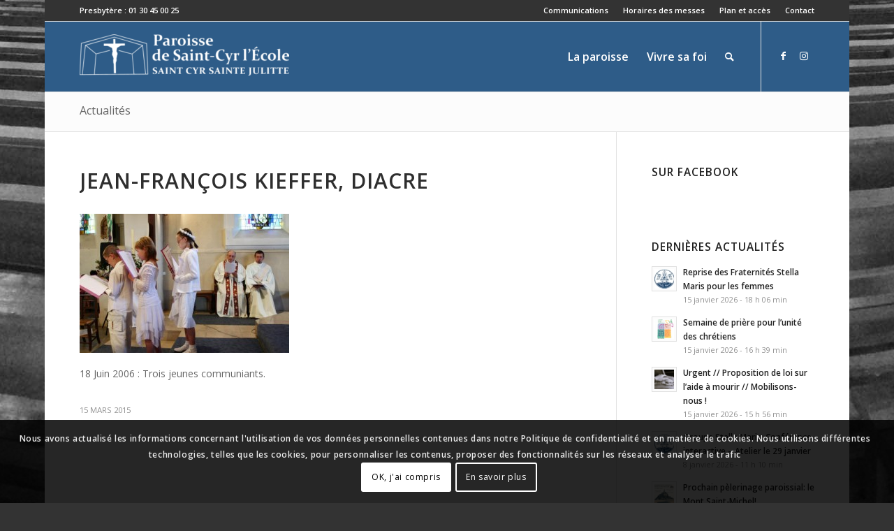

--- FILE ---
content_type: text/html; charset=UTF-8
request_url: https://www.paroissesaintcyrlecole.fr/theme/premiere-communion/attachment/jean-francois-kieffer-diacre/
body_size: 21000
content:
<!DOCTYPE html>
<html lang="fr-FR" class="html_boxed responsive av-preloader-disabled  html_header_top html_logo_left html_main_nav_header html_menu_right html_custom html_header_sticky_disabled html_header_shrinking_disabled html_header_topbar_active html_mobile_menu_phone html_header_searchicon html_content_align_center html_header_unstick_top_disabled html_header_stretch_disabled html_elegant-blog html_modern-blog html_av-submenu-hidden html_av-submenu-display-click html_av-overlay-side html_av-overlay-side-classic html_av-submenu-noclone html_entry_id_899 av-cookies-consent-show-message-bar av-cookies-cookie-consent-enabled av-cookies-can-opt-out av-cookies-user-silent-accept avia-cookie-check-browser-settings av-no-preview av-default-lightbox html_text_menu_active av-mobile-menu-switch-default">
<head>
<meta charset="UTF-8" />


<!-- mobile setting -->
<meta name="viewport" content="width=device-width, initial-scale=1">

<!-- Scripts/CSS and wp_head hook -->
<meta name='robots' content='index, follow, max-image-preview:large, max-snippet:-1, max-video-preview:-1' />

				<script type='text/javascript'>

				function avia_cookie_check_sessionStorage()
				{
					//	FF throws error when all cookies blocked !!
					var sessionBlocked = false;
					try
					{
						var test = sessionStorage.getItem( 'aviaCookieRefused' ) != null;
					}
					catch(e)
					{
						sessionBlocked = true;
					}

					var aviaCookieRefused = ! sessionBlocked ? sessionStorage.getItem( 'aviaCookieRefused' ) : null;

					var html = document.getElementsByTagName('html')[0];

					/**
					 * Set a class to avoid calls to sessionStorage
					 */
					if( sessionBlocked || aviaCookieRefused )
					{
						if( html.className.indexOf('av-cookies-session-refused') < 0 )
						{
							html.className += ' av-cookies-session-refused';
						}
					}

					if( sessionBlocked || aviaCookieRefused || document.cookie.match(/aviaCookieConsent/) )
					{
						if( html.className.indexOf('av-cookies-user-silent-accept') >= 0 )
						{
							 html.className = html.className.replace(/\bav-cookies-user-silent-accept\b/g, '');
						}
					}
				}

				avia_cookie_check_sessionStorage();

			</script>
			
	<!-- This site is optimized with the Yoast SEO plugin v26.8 - https://yoast.com/product/yoast-seo-wordpress/ -->
	<title>Jean-François KIEFFER, diacre - Paroisse de Saint-Cyr-l&#039;École</title>
	<link rel="canonical" href="https://www.paroissesaintcyrlecole.fr/theme/premiere-communion/attachment/jean-francois-kieffer-diacre/" />
	<meta property="og:locale" content="fr_FR" />
	<meta property="og:type" content="article" />
	<meta property="og:title" content="Jean-François KIEFFER, diacre - Paroisse de Saint-Cyr-l&#039;École" />
	<meta property="og:description" content="18 Juin 2006 : Trois jeunes communiants." />
	<meta property="og:url" content="https://www.paroissesaintcyrlecole.fr/theme/premiere-communion/attachment/jean-francois-kieffer-diacre/" />
	<meta property="og:site_name" content="Paroisse de Saint-Cyr-l&#039;École" />
	<meta property="article:publisher" content="https://www.facebook.com/paroissesaintcyr/" />
	<meta property="og:image" content="https://www.paroissesaintcyrlecole.fr/theme/premiere-communion/attachment/jean-francois-kieffer-diacre" />
	<meta property="og:image:width" content="445" />
	<meta property="og:image:height" content="296" />
	<meta property="og:image:type" content="image/jpeg" />
	<meta name="twitter:card" content="summary_large_image" />
	<script type="application/ld+json" class="yoast-schema-graph">{"@context":"https://schema.org","@graph":[{"@type":"WebPage","@id":"https://www.paroissesaintcyrlecole.fr/theme/premiere-communion/attachment/jean-francois-kieffer-diacre/","url":"https://www.paroissesaintcyrlecole.fr/theme/premiere-communion/attachment/jean-francois-kieffer-diacre/","name":"Jean-François KIEFFER, diacre - Paroisse de Saint-Cyr-l&#039;École","isPartOf":{"@id":"https://www.paroissesaintcyrlecole.fr/#website"},"primaryImageOfPage":{"@id":"https://www.paroissesaintcyrlecole.fr/theme/premiere-communion/attachment/jean-francois-kieffer-diacre/#primaryimage"},"image":{"@id":"https://www.paroissesaintcyrlecole.fr/theme/premiere-communion/attachment/jean-francois-kieffer-diacre/#primaryimage"},"thumbnailUrl":"https://www.paroissesaintcyrlecole.fr/wp-content/uploads/2015/03/Premiere-communion.jpg","datePublished":"2015-03-15T14:56:15+00:00","breadcrumb":{"@id":"https://www.paroissesaintcyrlecole.fr/theme/premiere-communion/attachment/jean-francois-kieffer-diacre/#breadcrumb"},"inLanguage":"fr-FR","potentialAction":[{"@type":"ReadAction","target":["https://www.paroissesaintcyrlecole.fr/theme/premiere-communion/attachment/jean-francois-kieffer-diacre/"]}]},{"@type":"ImageObject","inLanguage":"fr-FR","@id":"https://www.paroissesaintcyrlecole.fr/theme/premiere-communion/attachment/jean-francois-kieffer-diacre/#primaryimage","url":"https://www.paroissesaintcyrlecole.fr/wp-content/uploads/2015/03/Premiere-communion.jpg","contentUrl":"https://www.paroissesaintcyrlecole.fr/wp-content/uploads/2015/03/Premiere-communion.jpg","width":445,"height":296},{"@type":"BreadcrumbList","@id":"https://www.paroissesaintcyrlecole.fr/theme/premiere-communion/attachment/jean-francois-kieffer-diacre/#breadcrumb","itemListElement":[{"@type":"ListItem","position":1,"name":"Accueil","item":"https://www.paroissesaintcyrlecole.fr/accueil-v2/"},{"@type":"ListItem","position":2,"name":"culte","item":"https://www.paroissesaintcyrlecole.fr/themes/culte/"},{"@type":"ListItem","position":3,"name":"La première communion","item":"https://www.paroissesaintcyrlecole.fr/theme/premiere-communion/"},{"@type":"ListItem","position":4,"name":"Jean-François KIEFFER, diacre"}]},{"@type":"WebSite","@id":"https://www.paroissesaintcyrlecole.fr/#website","url":"https://www.paroissesaintcyrlecole.fr/","name":"Paroisse de Saint-Cyr-l&#039;École","description":"Prier, célébrer, servir et s&#039;engager","publisher":{"@id":"https://www.paroissesaintcyrlecole.fr/#organization"},"potentialAction":[{"@type":"SearchAction","target":{"@type":"EntryPoint","urlTemplate":"https://www.paroissesaintcyrlecole.fr/?s={search_term_string}"},"query-input":{"@type":"PropertyValueSpecification","valueRequired":true,"valueName":"search_term_string"}}],"inLanguage":"fr-FR"},{"@type":"Organization","@id":"https://www.paroissesaintcyrlecole.fr/#organization","name":"Paroisse de Saint-Cyr-L'Ecole","url":"https://www.paroissesaintcyrlecole.fr/","logo":{"@type":"ImageObject","inLanguage":"fr-FR","@id":"https://www.paroissesaintcyrlecole.fr/#/schema/logo/image/","url":"https://www.paroissesaintcyrlecole.fr/wp-content/uploads/2015/03/logo_stcyr.jpg","contentUrl":"https://www.paroissesaintcyrlecole.fr/wp-content/uploads/2015/03/logo_stcyr.jpg","width":340,"height":156,"caption":"Paroisse de Saint-Cyr-L'Ecole"},"image":{"@id":"https://www.paroissesaintcyrlecole.fr/#/schema/logo/image/"},"sameAs":["https://www.facebook.com/paroissesaintcyr/"]}]}</script>
	<!-- / Yoast SEO plugin. -->


<link rel='dns-prefetch' href='//www.googletagmanager.com' />
<link rel="alternate" type="application/rss+xml" title="Paroisse de Saint-Cyr-l&#039;École &raquo; Flux" href="https://www.paroissesaintcyrlecole.fr/feed/" />
<link rel="alternate" type="application/rss+xml" title="Paroisse de Saint-Cyr-l&#039;École &raquo; Flux des commentaires" href="https://www.paroissesaintcyrlecole.fr/comments/feed/" />
<link rel="alternate" title="oEmbed (JSON)" type="application/json+oembed" href="https://www.paroissesaintcyrlecole.fr/wp-json/oembed/1.0/embed?url=https%3A%2F%2Fwww.paroissesaintcyrlecole.fr%2Ftheme%2Fpremiere-communion%2Fattachment%2Fjean-francois-kieffer-diacre%2F" />
<link rel="alternate" title="oEmbed (XML)" type="text/xml+oembed" href="https://www.paroissesaintcyrlecole.fr/wp-json/oembed/1.0/embed?url=https%3A%2F%2Fwww.paroissesaintcyrlecole.fr%2Ftheme%2Fpremiere-communion%2Fattachment%2Fjean-francois-kieffer-diacre%2F&#038;format=xml" />
<style id='wp-img-auto-sizes-contain-inline-css' type='text/css'>
img:is([sizes=auto i],[sizes^="auto," i]){contain-intrinsic-size:3000px 1500px}
/*# sourceURL=wp-img-auto-sizes-contain-inline-css */
</style>
<link rel='stylesheet' id='avia-grid-css' href='https://www.paroissesaintcyrlecole.fr/wp-content/themes/enfold/css/grid.css?ver=5.7.1' type='text/css' media='all' />
<link rel='stylesheet' id='avia-base-css' href='https://www.paroissesaintcyrlecole.fr/wp-content/themes/enfold/css/base.css?ver=5.7.1' type='text/css' media='all' />
<link rel='stylesheet' id='avia-layout-css' href='https://www.paroissesaintcyrlecole.fr/wp-content/themes/enfold/css/layout.css?ver=5.7.1' type='text/css' media='all' />
<link rel='stylesheet' id='avia-module-blog-css' href='https://www.paroissesaintcyrlecole.fr/wp-content/themes/enfold/config-templatebuilder/avia-shortcodes/blog/blog.css?ver=5.7.1' type='text/css' media='all' />
<link rel='stylesheet' id='avia-module-postslider-css' href='https://www.paroissesaintcyrlecole.fr/wp-content/themes/enfold/config-templatebuilder/avia-shortcodes/postslider/postslider.css?ver=5.7.1' type='text/css' media='all' />
<link rel='stylesheet' id='avia-module-button-css' href='https://www.paroissesaintcyrlecole.fr/wp-content/themes/enfold/config-templatebuilder/avia-shortcodes/buttons/buttons.css?ver=5.7.1' type='text/css' media='all' />
<link rel='stylesheet' id='avia-module-buttonrow-css' href='https://www.paroissesaintcyrlecole.fr/wp-content/themes/enfold/config-templatebuilder/avia-shortcodes/buttonrow/buttonrow.css?ver=5.7.1' type='text/css' media='all' />
<link rel='stylesheet' id='avia-module-button-fullwidth-css' href='https://www.paroissesaintcyrlecole.fr/wp-content/themes/enfold/config-templatebuilder/avia-shortcodes/buttons_fullwidth/buttons_fullwidth.css?ver=5.7.1' type='text/css' media='all' />
<link rel='stylesheet' id='avia-module-comments-css' href='https://www.paroissesaintcyrlecole.fr/wp-content/themes/enfold/config-templatebuilder/avia-shortcodes/comments/comments.css?ver=5.7.1' type='text/css' media='all' />
<link rel='stylesheet' id='avia-module-slideshow-css' href='https://www.paroissesaintcyrlecole.fr/wp-content/themes/enfold/config-templatebuilder/avia-shortcodes/slideshow/slideshow.css?ver=5.7.1' type='text/css' media='all' />
<link rel='stylesheet' id='avia-module-gallery-css' href='https://www.paroissesaintcyrlecole.fr/wp-content/themes/enfold/config-templatebuilder/avia-shortcodes/gallery/gallery.css?ver=5.7.1' type='text/css' media='all' />
<link rel='stylesheet' id='avia-module-gridrow-css' href='https://www.paroissesaintcyrlecole.fr/wp-content/themes/enfold/config-templatebuilder/avia-shortcodes/grid_row/grid_row.css?ver=5.7.1' type='text/css' media='all' />
<link rel='stylesheet' id='avia-module-heading-css' href='https://www.paroissesaintcyrlecole.fr/wp-content/themes/enfold/config-templatebuilder/avia-shortcodes/heading/heading.css?ver=5.7.1' type='text/css' media='all' />
<link rel='stylesheet' id='avia-module-hr-css' href='https://www.paroissesaintcyrlecole.fr/wp-content/themes/enfold/config-templatebuilder/avia-shortcodes/hr/hr.css?ver=5.7.1' type='text/css' media='all' />
<link rel='stylesheet' id='avia-module-icon-css' href='https://www.paroissesaintcyrlecole.fr/wp-content/themes/enfold/config-templatebuilder/avia-shortcodes/icon/icon.css?ver=5.7.1' type='text/css' media='all' />
<link rel='stylesheet' id='avia-module-iconbox-css' href='https://www.paroissesaintcyrlecole.fr/wp-content/themes/enfold/config-templatebuilder/avia-shortcodes/iconbox/iconbox.css?ver=5.7.1' type='text/css' media='all' />
<link rel='stylesheet' id='avia-module-image-css' href='https://www.paroissesaintcyrlecole.fr/wp-content/themes/enfold/config-templatebuilder/avia-shortcodes/image/image.css?ver=5.7.1' type='text/css' media='all' />
<link rel='stylesheet' id='avia-module-magazine-css' href='https://www.paroissesaintcyrlecole.fr/wp-content/themes/enfold/config-templatebuilder/avia-shortcodes/magazine/magazine.css?ver=5.7.1' type='text/css' media='all' />
<link rel='stylesheet' id='avia-module-portfolio-css' href='https://www.paroissesaintcyrlecole.fr/wp-content/themes/enfold/config-templatebuilder/avia-shortcodes/portfolio/portfolio.css?ver=5.7.1' type='text/css' media='all' />
<link rel='stylesheet' id='avia-module-promobox-css' href='https://www.paroissesaintcyrlecole.fr/wp-content/themes/enfold/config-templatebuilder/avia-shortcodes/promobox/promobox.css?ver=5.7.1' type='text/css' media='all' />
<link rel='stylesheet' id='avia-module-social-css' href='https://www.paroissesaintcyrlecole.fr/wp-content/themes/enfold/config-templatebuilder/avia-shortcodes/social_share/social_share.css?ver=5.7.1' type='text/css' media='all' />
<link rel='stylesheet' id='avia-module-tabs-css' href='https://www.paroissesaintcyrlecole.fr/wp-content/themes/enfold/config-templatebuilder/avia-shortcodes/tabs/tabs.css?ver=5.7.1' type='text/css' media='all' />
<link rel='stylesheet' id='avia-module-team-css' href='https://www.paroissesaintcyrlecole.fr/wp-content/themes/enfold/config-templatebuilder/avia-shortcodes/team/team.css?ver=5.7.1' type='text/css' media='all' />
<link rel='stylesheet' id='avia-module-video-css' href='https://www.paroissesaintcyrlecole.fr/wp-content/themes/enfold/config-templatebuilder/avia-shortcodes/video/video.css?ver=5.7.1' type='text/css' media='all' />
<style id='wp-block-library-inline-css' type='text/css'>
:root{--wp-block-synced-color:#7a00df;--wp-block-synced-color--rgb:122,0,223;--wp-bound-block-color:var(--wp-block-synced-color);--wp-editor-canvas-background:#ddd;--wp-admin-theme-color:#007cba;--wp-admin-theme-color--rgb:0,124,186;--wp-admin-theme-color-darker-10:#006ba1;--wp-admin-theme-color-darker-10--rgb:0,107,160.5;--wp-admin-theme-color-darker-20:#005a87;--wp-admin-theme-color-darker-20--rgb:0,90,135;--wp-admin-border-width-focus:2px}@media (min-resolution:192dpi){:root{--wp-admin-border-width-focus:1.5px}}.wp-element-button{cursor:pointer}:root .has-very-light-gray-background-color{background-color:#eee}:root .has-very-dark-gray-background-color{background-color:#313131}:root .has-very-light-gray-color{color:#eee}:root .has-very-dark-gray-color{color:#313131}:root .has-vivid-green-cyan-to-vivid-cyan-blue-gradient-background{background:linear-gradient(135deg,#00d084,#0693e3)}:root .has-purple-crush-gradient-background{background:linear-gradient(135deg,#34e2e4,#4721fb 50%,#ab1dfe)}:root .has-hazy-dawn-gradient-background{background:linear-gradient(135deg,#faaca8,#dad0ec)}:root .has-subdued-olive-gradient-background{background:linear-gradient(135deg,#fafae1,#67a671)}:root .has-atomic-cream-gradient-background{background:linear-gradient(135deg,#fdd79a,#004a59)}:root .has-nightshade-gradient-background{background:linear-gradient(135deg,#330968,#31cdcf)}:root .has-midnight-gradient-background{background:linear-gradient(135deg,#020381,#2874fc)}:root{--wp--preset--font-size--normal:16px;--wp--preset--font-size--huge:42px}.has-regular-font-size{font-size:1em}.has-larger-font-size{font-size:2.625em}.has-normal-font-size{font-size:var(--wp--preset--font-size--normal)}.has-huge-font-size{font-size:var(--wp--preset--font-size--huge)}.has-text-align-center{text-align:center}.has-text-align-left{text-align:left}.has-text-align-right{text-align:right}.has-fit-text{white-space:nowrap!important}#end-resizable-editor-section{display:none}.aligncenter{clear:both}.items-justified-left{justify-content:flex-start}.items-justified-center{justify-content:center}.items-justified-right{justify-content:flex-end}.items-justified-space-between{justify-content:space-between}.screen-reader-text{border:0;clip-path:inset(50%);height:1px;margin:-1px;overflow:hidden;padding:0;position:absolute;width:1px;word-wrap:normal!important}.screen-reader-text:focus{background-color:#ddd;clip-path:none;color:#444;display:block;font-size:1em;height:auto;left:5px;line-height:normal;padding:15px 23px 14px;text-decoration:none;top:5px;width:auto;z-index:100000}html :where(.has-border-color){border-style:solid}html :where([style*=border-top-color]){border-top-style:solid}html :where([style*=border-right-color]){border-right-style:solid}html :where([style*=border-bottom-color]){border-bottom-style:solid}html :where([style*=border-left-color]){border-left-style:solid}html :where([style*=border-width]){border-style:solid}html :where([style*=border-top-width]){border-top-style:solid}html :where([style*=border-right-width]){border-right-style:solid}html :where([style*=border-bottom-width]){border-bottom-style:solid}html :where([style*=border-left-width]){border-left-style:solid}html :where(img[class*=wp-image-]){height:auto;max-width:100%}:where(figure){margin:0 0 1em}html :where(.is-position-sticky){--wp-admin--admin-bar--position-offset:var(--wp-admin--admin-bar--height,0px)}@media screen and (max-width:600px){html :where(.is-position-sticky){--wp-admin--admin-bar--position-offset:0px}}

/*# sourceURL=wp-block-library-inline-css */
</style><style id='global-styles-inline-css' type='text/css'>
:root{--wp--preset--aspect-ratio--square: 1;--wp--preset--aspect-ratio--4-3: 4/3;--wp--preset--aspect-ratio--3-4: 3/4;--wp--preset--aspect-ratio--3-2: 3/2;--wp--preset--aspect-ratio--2-3: 2/3;--wp--preset--aspect-ratio--16-9: 16/9;--wp--preset--aspect-ratio--9-16: 9/16;--wp--preset--color--black: #000000;--wp--preset--color--cyan-bluish-gray: #abb8c3;--wp--preset--color--white: #ffffff;--wp--preset--color--pale-pink: #f78da7;--wp--preset--color--vivid-red: #cf2e2e;--wp--preset--color--luminous-vivid-orange: #ff6900;--wp--preset--color--luminous-vivid-amber: #fcb900;--wp--preset--color--light-green-cyan: #7bdcb5;--wp--preset--color--vivid-green-cyan: #00d084;--wp--preset--color--pale-cyan-blue: #8ed1fc;--wp--preset--color--vivid-cyan-blue: #0693e3;--wp--preset--color--vivid-purple: #9b51e0;--wp--preset--color--metallic-red: #b02b2c;--wp--preset--color--maximum-yellow-red: #edae44;--wp--preset--color--yellow-sun: #eeee22;--wp--preset--color--palm-leaf: #83a846;--wp--preset--color--aero: #7bb0e7;--wp--preset--color--old-lavender: #745f7e;--wp--preset--color--steel-teal: #5f8789;--wp--preset--color--raspberry-pink: #d65799;--wp--preset--color--medium-turquoise: #4ecac2;--wp--preset--gradient--vivid-cyan-blue-to-vivid-purple: linear-gradient(135deg,rgb(6,147,227) 0%,rgb(155,81,224) 100%);--wp--preset--gradient--light-green-cyan-to-vivid-green-cyan: linear-gradient(135deg,rgb(122,220,180) 0%,rgb(0,208,130) 100%);--wp--preset--gradient--luminous-vivid-amber-to-luminous-vivid-orange: linear-gradient(135deg,rgb(252,185,0) 0%,rgb(255,105,0) 100%);--wp--preset--gradient--luminous-vivid-orange-to-vivid-red: linear-gradient(135deg,rgb(255,105,0) 0%,rgb(207,46,46) 100%);--wp--preset--gradient--very-light-gray-to-cyan-bluish-gray: linear-gradient(135deg,rgb(238,238,238) 0%,rgb(169,184,195) 100%);--wp--preset--gradient--cool-to-warm-spectrum: linear-gradient(135deg,rgb(74,234,220) 0%,rgb(151,120,209) 20%,rgb(207,42,186) 40%,rgb(238,44,130) 60%,rgb(251,105,98) 80%,rgb(254,248,76) 100%);--wp--preset--gradient--blush-light-purple: linear-gradient(135deg,rgb(255,206,236) 0%,rgb(152,150,240) 100%);--wp--preset--gradient--blush-bordeaux: linear-gradient(135deg,rgb(254,205,165) 0%,rgb(254,45,45) 50%,rgb(107,0,62) 100%);--wp--preset--gradient--luminous-dusk: linear-gradient(135deg,rgb(255,203,112) 0%,rgb(199,81,192) 50%,rgb(65,88,208) 100%);--wp--preset--gradient--pale-ocean: linear-gradient(135deg,rgb(255,245,203) 0%,rgb(182,227,212) 50%,rgb(51,167,181) 100%);--wp--preset--gradient--electric-grass: linear-gradient(135deg,rgb(202,248,128) 0%,rgb(113,206,126) 100%);--wp--preset--gradient--midnight: linear-gradient(135deg,rgb(2,3,129) 0%,rgb(40,116,252) 100%);--wp--preset--font-size--small: 1rem;--wp--preset--font-size--medium: 1.125rem;--wp--preset--font-size--large: 1.75rem;--wp--preset--font-size--x-large: clamp(1.75rem, 3vw, 2.25rem);--wp--preset--spacing--20: 0.44rem;--wp--preset--spacing--30: 0.67rem;--wp--preset--spacing--40: 1rem;--wp--preset--spacing--50: 1.5rem;--wp--preset--spacing--60: 2.25rem;--wp--preset--spacing--70: 3.38rem;--wp--preset--spacing--80: 5.06rem;--wp--preset--shadow--natural: 6px 6px 9px rgba(0, 0, 0, 0.2);--wp--preset--shadow--deep: 12px 12px 50px rgba(0, 0, 0, 0.4);--wp--preset--shadow--sharp: 6px 6px 0px rgba(0, 0, 0, 0.2);--wp--preset--shadow--outlined: 6px 6px 0px -3px rgb(255, 255, 255), 6px 6px rgb(0, 0, 0);--wp--preset--shadow--crisp: 6px 6px 0px rgb(0, 0, 0);}:root { --wp--style--global--content-size: 800px;--wp--style--global--wide-size: 1130px; }:where(body) { margin: 0; }.wp-site-blocks > .alignleft { float: left; margin-right: 2em; }.wp-site-blocks > .alignright { float: right; margin-left: 2em; }.wp-site-blocks > .aligncenter { justify-content: center; margin-left: auto; margin-right: auto; }:where(.is-layout-flex){gap: 0.5em;}:where(.is-layout-grid){gap: 0.5em;}.is-layout-flow > .alignleft{float: left;margin-inline-start: 0;margin-inline-end: 2em;}.is-layout-flow > .alignright{float: right;margin-inline-start: 2em;margin-inline-end: 0;}.is-layout-flow > .aligncenter{margin-left: auto !important;margin-right: auto !important;}.is-layout-constrained > .alignleft{float: left;margin-inline-start: 0;margin-inline-end: 2em;}.is-layout-constrained > .alignright{float: right;margin-inline-start: 2em;margin-inline-end: 0;}.is-layout-constrained > .aligncenter{margin-left: auto !important;margin-right: auto !important;}.is-layout-constrained > :where(:not(.alignleft):not(.alignright):not(.alignfull)){max-width: var(--wp--style--global--content-size);margin-left: auto !important;margin-right: auto !important;}.is-layout-constrained > .alignwide{max-width: var(--wp--style--global--wide-size);}body .is-layout-flex{display: flex;}.is-layout-flex{flex-wrap: wrap;align-items: center;}.is-layout-flex > :is(*, div){margin: 0;}body .is-layout-grid{display: grid;}.is-layout-grid > :is(*, div){margin: 0;}body{padding-top: 0px;padding-right: 0px;padding-bottom: 0px;padding-left: 0px;}a:where(:not(.wp-element-button)){text-decoration: underline;}:root :where(.wp-element-button, .wp-block-button__link){background-color: #32373c;border-width: 0;color: #fff;font-family: inherit;font-size: inherit;font-style: inherit;font-weight: inherit;letter-spacing: inherit;line-height: inherit;padding-top: calc(0.667em + 2px);padding-right: calc(1.333em + 2px);padding-bottom: calc(0.667em + 2px);padding-left: calc(1.333em + 2px);text-decoration: none;text-transform: inherit;}.has-black-color{color: var(--wp--preset--color--black) !important;}.has-cyan-bluish-gray-color{color: var(--wp--preset--color--cyan-bluish-gray) !important;}.has-white-color{color: var(--wp--preset--color--white) !important;}.has-pale-pink-color{color: var(--wp--preset--color--pale-pink) !important;}.has-vivid-red-color{color: var(--wp--preset--color--vivid-red) !important;}.has-luminous-vivid-orange-color{color: var(--wp--preset--color--luminous-vivid-orange) !important;}.has-luminous-vivid-amber-color{color: var(--wp--preset--color--luminous-vivid-amber) !important;}.has-light-green-cyan-color{color: var(--wp--preset--color--light-green-cyan) !important;}.has-vivid-green-cyan-color{color: var(--wp--preset--color--vivid-green-cyan) !important;}.has-pale-cyan-blue-color{color: var(--wp--preset--color--pale-cyan-blue) !important;}.has-vivid-cyan-blue-color{color: var(--wp--preset--color--vivid-cyan-blue) !important;}.has-vivid-purple-color{color: var(--wp--preset--color--vivid-purple) !important;}.has-metallic-red-color{color: var(--wp--preset--color--metallic-red) !important;}.has-maximum-yellow-red-color{color: var(--wp--preset--color--maximum-yellow-red) !important;}.has-yellow-sun-color{color: var(--wp--preset--color--yellow-sun) !important;}.has-palm-leaf-color{color: var(--wp--preset--color--palm-leaf) !important;}.has-aero-color{color: var(--wp--preset--color--aero) !important;}.has-old-lavender-color{color: var(--wp--preset--color--old-lavender) !important;}.has-steel-teal-color{color: var(--wp--preset--color--steel-teal) !important;}.has-raspberry-pink-color{color: var(--wp--preset--color--raspberry-pink) !important;}.has-medium-turquoise-color{color: var(--wp--preset--color--medium-turquoise) !important;}.has-black-background-color{background-color: var(--wp--preset--color--black) !important;}.has-cyan-bluish-gray-background-color{background-color: var(--wp--preset--color--cyan-bluish-gray) !important;}.has-white-background-color{background-color: var(--wp--preset--color--white) !important;}.has-pale-pink-background-color{background-color: var(--wp--preset--color--pale-pink) !important;}.has-vivid-red-background-color{background-color: var(--wp--preset--color--vivid-red) !important;}.has-luminous-vivid-orange-background-color{background-color: var(--wp--preset--color--luminous-vivid-orange) !important;}.has-luminous-vivid-amber-background-color{background-color: var(--wp--preset--color--luminous-vivid-amber) !important;}.has-light-green-cyan-background-color{background-color: var(--wp--preset--color--light-green-cyan) !important;}.has-vivid-green-cyan-background-color{background-color: var(--wp--preset--color--vivid-green-cyan) !important;}.has-pale-cyan-blue-background-color{background-color: var(--wp--preset--color--pale-cyan-blue) !important;}.has-vivid-cyan-blue-background-color{background-color: var(--wp--preset--color--vivid-cyan-blue) !important;}.has-vivid-purple-background-color{background-color: var(--wp--preset--color--vivid-purple) !important;}.has-metallic-red-background-color{background-color: var(--wp--preset--color--metallic-red) !important;}.has-maximum-yellow-red-background-color{background-color: var(--wp--preset--color--maximum-yellow-red) !important;}.has-yellow-sun-background-color{background-color: var(--wp--preset--color--yellow-sun) !important;}.has-palm-leaf-background-color{background-color: var(--wp--preset--color--palm-leaf) !important;}.has-aero-background-color{background-color: var(--wp--preset--color--aero) !important;}.has-old-lavender-background-color{background-color: var(--wp--preset--color--old-lavender) !important;}.has-steel-teal-background-color{background-color: var(--wp--preset--color--steel-teal) !important;}.has-raspberry-pink-background-color{background-color: var(--wp--preset--color--raspberry-pink) !important;}.has-medium-turquoise-background-color{background-color: var(--wp--preset--color--medium-turquoise) !important;}.has-black-border-color{border-color: var(--wp--preset--color--black) !important;}.has-cyan-bluish-gray-border-color{border-color: var(--wp--preset--color--cyan-bluish-gray) !important;}.has-white-border-color{border-color: var(--wp--preset--color--white) !important;}.has-pale-pink-border-color{border-color: var(--wp--preset--color--pale-pink) !important;}.has-vivid-red-border-color{border-color: var(--wp--preset--color--vivid-red) !important;}.has-luminous-vivid-orange-border-color{border-color: var(--wp--preset--color--luminous-vivid-orange) !important;}.has-luminous-vivid-amber-border-color{border-color: var(--wp--preset--color--luminous-vivid-amber) !important;}.has-light-green-cyan-border-color{border-color: var(--wp--preset--color--light-green-cyan) !important;}.has-vivid-green-cyan-border-color{border-color: var(--wp--preset--color--vivid-green-cyan) !important;}.has-pale-cyan-blue-border-color{border-color: var(--wp--preset--color--pale-cyan-blue) !important;}.has-vivid-cyan-blue-border-color{border-color: var(--wp--preset--color--vivid-cyan-blue) !important;}.has-vivid-purple-border-color{border-color: var(--wp--preset--color--vivid-purple) !important;}.has-metallic-red-border-color{border-color: var(--wp--preset--color--metallic-red) !important;}.has-maximum-yellow-red-border-color{border-color: var(--wp--preset--color--maximum-yellow-red) !important;}.has-yellow-sun-border-color{border-color: var(--wp--preset--color--yellow-sun) !important;}.has-palm-leaf-border-color{border-color: var(--wp--preset--color--palm-leaf) !important;}.has-aero-border-color{border-color: var(--wp--preset--color--aero) !important;}.has-old-lavender-border-color{border-color: var(--wp--preset--color--old-lavender) !important;}.has-steel-teal-border-color{border-color: var(--wp--preset--color--steel-teal) !important;}.has-raspberry-pink-border-color{border-color: var(--wp--preset--color--raspberry-pink) !important;}.has-medium-turquoise-border-color{border-color: var(--wp--preset--color--medium-turquoise) !important;}.has-vivid-cyan-blue-to-vivid-purple-gradient-background{background: var(--wp--preset--gradient--vivid-cyan-blue-to-vivid-purple) !important;}.has-light-green-cyan-to-vivid-green-cyan-gradient-background{background: var(--wp--preset--gradient--light-green-cyan-to-vivid-green-cyan) !important;}.has-luminous-vivid-amber-to-luminous-vivid-orange-gradient-background{background: var(--wp--preset--gradient--luminous-vivid-amber-to-luminous-vivid-orange) !important;}.has-luminous-vivid-orange-to-vivid-red-gradient-background{background: var(--wp--preset--gradient--luminous-vivid-orange-to-vivid-red) !important;}.has-very-light-gray-to-cyan-bluish-gray-gradient-background{background: var(--wp--preset--gradient--very-light-gray-to-cyan-bluish-gray) !important;}.has-cool-to-warm-spectrum-gradient-background{background: var(--wp--preset--gradient--cool-to-warm-spectrum) !important;}.has-blush-light-purple-gradient-background{background: var(--wp--preset--gradient--blush-light-purple) !important;}.has-blush-bordeaux-gradient-background{background: var(--wp--preset--gradient--blush-bordeaux) !important;}.has-luminous-dusk-gradient-background{background: var(--wp--preset--gradient--luminous-dusk) !important;}.has-pale-ocean-gradient-background{background: var(--wp--preset--gradient--pale-ocean) !important;}.has-electric-grass-gradient-background{background: var(--wp--preset--gradient--electric-grass) !important;}.has-midnight-gradient-background{background: var(--wp--preset--gradient--midnight) !important;}.has-small-font-size{font-size: var(--wp--preset--font-size--small) !important;}.has-medium-font-size{font-size: var(--wp--preset--font-size--medium) !important;}.has-large-font-size{font-size: var(--wp--preset--font-size--large) !important;}.has-x-large-font-size{font-size: var(--wp--preset--font-size--x-large) !important;}
/*# sourceURL=global-styles-inline-css */
</style>

<link rel='stylesheet' id='avia-scs-css' href='https://www.paroissesaintcyrlecole.fr/wp-content/themes/enfold/css/shortcodes.css?ver=5.7.1' type='text/css' media='all' />
<link rel='stylesheet' id='avia-fold-unfold-css' href='https://www.paroissesaintcyrlecole.fr/wp-content/themes/enfold/css/avia-snippet-fold-unfold.css?ver=5.7.1' type='text/css' media='all' />
<link rel='stylesheet' id='avia-popup-css-css' href='https://www.paroissesaintcyrlecole.fr/wp-content/themes/enfold/js/aviapopup/magnific-popup.min.css?ver=5.7.1' type='text/css' media='screen' />
<link rel='stylesheet' id='avia-lightbox-css' href='https://www.paroissesaintcyrlecole.fr/wp-content/themes/enfold/css/avia-snippet-lightbox.css?ver=5.7.1' type='text/css' media='screen' />
<link rel='stylesheet' id='avia-widget-css-css' href='https://www.paroissesaintcyrlecole.fr/wp-content/themes/enfold/css/avia-snippet-widget.css?ver=5.7.1' type='text/css' media='screen' />
<link rel='stylesheet' id='avia-dynamic-css' href='https://www.paroissesaintcyrlecole.fr/wp-content/uploads/dynamic_avia/enfold.css?ver=697162576a9e6' type='text/css' media='all' />
<link rel='stylesheet' id='avia-custom-css' href='https://www.paroissesaintcyrlecole.fr/wp-content/themes/enfold/css/custom.css?ver=5.7.1' type='text/css' media='all' />
<link rel='stylesheet' id='avia-cookie-css-css' href='https://www.paroissesaintcyrlecole.fr/wp-content/themes/enfold/css/avia-snippet-cookieconsent.css?ver=5.7.1' type='text/css' media='screen' />
<link rel='stylesheet' id='avia-gravity-css' href='https://www.paroissesaintcyrlecole.fr/wp-content/themes/enfold/config-gravityforms/gravity-mod.css?ver=5.7.1' type='text/css' media='screen' />
<link rel='stylesheet' id='sib-front-css-css' href='https://www.paroissesaintcyrlecole.fr/wp-content/plugins/mailin/css/mailin-front.css?ver=6.9' type='text/css' media='all' />
<script type="text/javascript" src="https://www.paroissesaintcyrlecole.fr/wp-includes/js/jquery/jquery.min.js?ver=3.7.1" id="jquery-core-js"></script>
<script type="text/javascript" src="https://www.paroissesaintcyrlecole.fr/wp-content/themes/enfold/js/avia-js.js?ver=5.7.1" id="avia-js-js"></script>
<script type="text/javascript" src="https://www.paroissesaintcyrlecole.fr/wp-content/themes/enfold/js/avia-compat.js?ver=5.7.1" id="avia-compat-js"></script>

<!-- Google tag (gtag.js) snippet added by Site Kit -->
<!-- Google Analytics snippet added by Site Kit -->
<script type="text/javascript" src="https://www.googletagmanager.com/gtag/js?id=GT-PHWH39V9" id="google_gtagjs-js" async></script>
<script type="text/javascript" id="google_gtagjs-js-after">
/* <![CDATA[ */
window.dataLayer = window.dataLayer || [];function gtag(){dataLayer.push(arguments);}
gtag("set","linker",{"domains":["www.paroissesaintcyrlecole.fr"]});
gtag("js", new Date());
gtag("set", "developer_id.dZTNiMT", true);
gtag("config", "GT-PHWH39V9");
 window._googlesitekit = window._googlesitekit || {}; window._googlesitekit.throttledEvents = []; window._googlesitekit.gtagEvent = (name, data) => { var key = JSON.stringify( { name, data } ); if ( !! window._googlesitekit.throttledEvents[ key ] ) { return; } window._googlesitekit.throttledEvents[ key ] = true; setTimeout( () => { delete window._googlesitekit.throttledEvents[ key ]; }, 5 ); gtag( "event", name, { ...data, event_source: "site-kit" } ); }; 
//# sourceURL=google_gtagjs-js-after
/* ]]> */
</script>
<script type="text/javascript" id="sib-front-js-js-extra">
/* <![CDATA[ */
var sibErrMsg = {"invalidMail":"Veuillez entrer une adresse e-mail valide.","requiredField":"Veuillez compl\u00e9ter les champs obligatoires.","invalidDateFormat":"Veuillez entrer une date valide.","invalidSMSFormat":"Veuillez entrer une num\u00e9ro de t\u00e9l\u00e9phone valide."};
var ajax_sib_front_object = {"ajax_url":"https://www.paroissesaintcyrlecole.fr/wp-admin/admin-ajax.php","ajax_nonce":"1a925eab83","flag_url":"https://www.paroissesaintcyrlecole.fr/wp-content/plugins/mailin/img/flags/"};
//# sourceURL=sib-front-js-js-extra
/* ]]> */
</script>
<script type="text/javascript" src="https://www.paroissesaintcyrlecole.fr/wp-content/plugins/mailin/js/mailin-front.js?ver=1769038278" id="sib-front-js-js"></script>
<link rel="https://api.w.org/" href="https://www.paroissesaintcyrlecole.fr/wp-json/" /><link rel="alternate" title="JSON" type="application/json" href="https://www.paroissesaintcyrlecole.fr/wp-json/wp/v2/media/899" /><link rel="EditURI" type="application/rsd+xml" title="RSD" href="https://www.paroissesaintcyrlecole.fr/xmlrpc.php?rsd" />
<link rel='shortlink' href='https://www.paroissesaintcyrlecole.fr/?p=899' />
<meta name="generator" content="Site Kit by Google 1.170.0" /><link rel="profile" href="https://gmpg.org/xfn/11" />
<link rel="alternate" type="application/rss+xml" title="Paroisse de Saint-Cyr-l&#039;École RSS2 Feed" href="https://www.paroissesaintcyrlecole.fr/feed/" />
<link rel="pingback" href="https://www.paroissesaintcyrlecole.fr/xmlrpc.php" />

<style type='text/css' media='screen'>
 #top #header_main > .container, #top #header_main > .container .main_menu  .av-main-nav > li > a, #top #header_main #menu-item-shop .cart_dropdown_link{ height:100px; line-height: 100px; }
 .html_top_nav_header .av-logo-container{ height:100px;  }
 .html_header_top.html_header_sticky #top #wrap_all #main{ padding-top:130px; } 
</style>
<!--[if lt IE 9]><script src="https://www.paroissesaintcyrlecole.fr/wp-content/themes/enfold/js/html5shiv.js"></script><![endif]-->
<link rel="icon" href="https://www.paroissesaintcyrlecole.fr/wp-content/uploads/2020/07/favicon-stcyr-300x300.png" type="image/png">
<link rel="icon" href="https://www.paroissesaintcyrlecole.fr/wp-content/uploads/2020/07/cropped-favicon-paroisse-stcyr-32x32.png" sizes="32x32" />
<link rel="icon" href="https://www.paroissesaintcyrlecole.fr/wp-content/uploads/2020/07/cropped-favicon-paroisse-stcyr-192x192.png" sizes="192x192" />
<link rel="apple-touch-icon" href="https://www.paroissesaintcyrlecole.fr/wp-content/uploads/2020/07/cropped-favicon-paroisse-stcyr-180x180.png" />
<meta name="msapplication-TileImage" content="https://www.paroissesaintcyrlecole.fr/wp-content/uploads/2020/07/cropped-favicon-paroisse-stcyr-270x270.png" />
<style id="sccss">/* mobile */
.av-burger-overlay-inner {
    background: #2f5c85;
}
@media only screen and (max-width: 767px) {
  .responsive #header_meta .sub_menu>ul>li {
			padding: 0 4px !important;
  }
	.phone-info {
      padding: 0px 0px 4px 0;
}
}
.html_av-overlay-side #top #wrap_all div .av-burger-overlay-scroll #av-burger-menu-ul a:hover {
    background-color: #23405a;
}
.html_av-overlay-side-classic #top #wrap_all .av-burger-overlay #av-burger-menu-ul li a {
    border-color: #2f5c84;
}
.av-burger-overlay-inner {
    font-size: 16px;
}
.template-page .entry-content-wrapper h1, .template-page .entry-content-wrapper h2 {
    text-transform: none;
}
.news-thumb.no-news-thumb {
    display: none;
}
#header_main .inner-container a#advanced_menu_toggle,
#header_main .inner-container a#advanced_menu_hide {
	color: #333333;
}
/* header */
.av-logo-container {
    background: #2e5c88;
}
.av-logo-container .logo img {
    padding: 18px 0 0 0;
}
#top #searchform input {
    color: #333333;
}
.title_container .main-title {
    line-height: 32px !important;
}
/* Accueil v2 */
.home .home-title h1 {
    font-size: 20px !important;
    text-align: center;
}
.home .av_promobox {
    margin: 10px 0;
    padding: 5px 30px;
    border: 1px solid #e2b564;
}
.home .av_promobox.avia-builder-el-13 {
    margin: 10px 0 40px 0;
}
#top.page-id-1539 .fullsize .template-blog .blog-meta {
    float: left;
    margin: 0 15px 0 0;
}
#top.page-id-1539 .fullsize .template-blog .post-title {
  padding: 0;
}
#top.page-id-1539 .fullsize .flex_column .template-blog .post-meta-infos {
    display: none;
}
#top.page-id-1539 h2.post-title a {
    font-family: "Droid Serif",Georgia,Times,serif;
    font-style: italic;
    font-weight: normal;
}
#top.page-id-1539 h2.post-title {
	text-align: center;
}
#top.page-id-1539 .av-magazine {
    margin-bottom: 10px;
}
#top.page-id-1539 .template-blog .entry-content .read-more-link a {
	background-color: #2d5c88;
	border-color: #0b3a66;
	color: #ffffff;
	font-size: 13px;
	min-width: 80px;
	padding: 9px 10px 7px;
	display: block;
	float: left;
	border-bottom-style: solid;
	border-bottom-width: 1px;
	border-radius: 3px;
	font-weight: normal;
	line-height: 1.2em;
	margin: 3px 0;
	max-width: 100%;
	position: relative;
	text-align: center;
	text-decoration: none;
}
#top.page-id-1539 .av-magazine .av-magazine-thumbnail a {
	background: url(https://www.paroissesaintcyrlecole.fr/wp-content/uploads/2015/03/SD_IMG_3679-80x80.jpg) no-repeat 0 0;
  color: #333333;
}
.grid-content {
    background-color: #ccc;
    height: 80px;
    padding: 30px 5px 10px;
    position: relative;
}
.grid-content .grid-entry-excerpt {
	display: none;
}
/* Posts */
.title_container .main-title {
    line-height: 32px !important;
}
/* TEAM */
h3.team-member-name {
    font-size: 14px;
}
.avia-team-member h3.team-member-name,
.avia-team-member .team-member-job-title {
    text-align: center;
}

/* GRAVITY FORM custom */
.gform_wrapper h3 {
    padding-top: 20px;
}
.gform_wrapper label {
    font-size: 1em ! important;
}
.gform_wrapper .description, .gform_wrapper .gfield_description, .gform_wrapper .gsection_description, .gform_wrapper .instruction {
    font-size: 90% !important;
    color: #979797
    }
.gform_wrapper .field_description_below .gfield_description {
    padding-top: 0 !important;
}
.gfield_date_dropdown_day,
.gfield_date_dropdown_month,
.gfield_date_dropdown_year {
	width:100px;
}
h2.gsection_title {
    font-size: 22px;
}
.gf_right_third div.ginput_container {
    margin-top: 4px ! important;
}
.gf_repeater_add .gf_repeater_add_default, .gf_repeater_remove .gf_repeater_remove_default {
    background-size: 1.5em 1.5em;
    height: 1.5em;
    width: 1.5em;
    opacity: 0.5;
}
.gform_wrapper .hide-instruction .instruction {
    display: none;
}
.gform_wrapper .total input {
    border-color: #ffd160 !important;
    background-color: #fff8e7 !important;
    color: #f1ad00 !important;
    font-weight: bold !important;
}
.gform_confirmation_message {
    background: #e4f2ff;
    border: 2px solid #2d5c88 !important;
    padding: 15px;
}
.gf_custom_price input.ginput_product_price {
    background: none !important;
    border: 0 none !important;
    font-size: 22px !important;
    color: #545454 !important;
}
.gform_wrapper .gform_validation_errors h2 {
    font-size: 14px !important;
}
.ginput_total {
    font-size: 20px !important;
    font-weight: bold;
    color: #3d71a1 !important;
}
.gform_wrapper .stripe-box {
    background: #eeeeee;
    padding: 15px 20px !important;
    margin: 0 !important;
    border: 2px dashed #2d5c88;
}

/* mailpoet */
.parsley-errors-list li {
    list-style: none;
    padding: 0;
    margin: 0;
}
.parsley-required, .parsley-custom-error-message {
    color: #f6727e !important;
    font-weight: bold;
}
.mailpoet_validate_success {
    color: white !important;
    font-weight: normal !important;
    padding: 5px 10px;
    background: #009688;
}
.mailpoet_validate_error {
    color: white !important;
    font-weight: normal !important;
    padding: 5px 10px;
    background: #f6727e;
}</style><style type="text/css">
		@font-face {font-family: 'entypo-fontello'; font-weight: normal; font-style: normal; font-display: auto;
		src: url('https://www.paroissesaintcyrlecole.fr/wp-content/themes/enfold/config-templatebuilder/avia-template-builder/assets/fonts/entypo-fontello.woff2') format('woff2'),
		url('https://www.paroissesaintcyrlecole.fr/wp-content/themes/enfold/config-templatebuilder/avia-template-builder/assets/fonts/entypo-fontello.woff') format('woff'),
		url('https://www.paroissesaintcyrlecole.fr/wp-content/themes/enfold/config-templatebuilder/avia-template-builder/assets/fonts/entypo-fontello.ttf') format('truetype'),
		url('https://www.paroissesaintcyrlecole.fr/wp-content/themes/enfold/config-templatebuilder/avia-template-builder/assets/fonts/entypo-fontello.svg#entypo-fontello') format('svg'),
		url('https://www.paroissesaintcyrlecole.fr/wp-content/themes/enfold/config-templatebuilder/avia-template-builder/assets/fonts/entypo-fontello.eot'),
		url('https://www.paroissesaintcyrlecole.fr/wp-content/themes/enfold/config-templatebuilder/avia-template-builder/assets/fonts/entypo-fontello.eot?#iefix') format('embedded-opentype');
		} #top .avia-font-entypo-fontello, body .avia-font-entypo-fontello, html body [data-av_iconfont='entypo-fontello']:before{ font-family: 'entypo-fontello'; }
		</style>

<!--
Debugging Info for Theme support: 

Theme: Enfold
Version: 5.7.1
Installed: enfold
AviaFramework Version: 5.6
AviaBuilder Version: 5.3
aviaElementManager Version: 1.0.1
ML:512-PU:92-PLA:23
WP:6.9
Compress: CSS:disabled - JS:disabled
Updates: enabled - token has changed and not verified
PLAu:21
-->
</head>

<body id="top" class="attachment wp-singular attachment-template-default single single-attachment postid-899 attachmentid-899 attachment-jpeg wp-theme-enfold boxed rtl_columns av-curtain-numeric open_sans  avia-responsive-images-support" itemscope="itemscope" itemtype="https://schema.org/WebPage" >

	
	<div id='wrap_all'>

	
<header id='header' class='all_colors header_color light_bg_color  av_header_top av_logo_left av_main_nav_header av_menu_right av_custom av_header_sticky_disabled av_header_shrinking_disabled av_header_stretch_disabled av_mobile_menu_phone av_header_searchicon av_header_unstick_top_disabled av_bottom_nav_disabled  av_header_border_disabled' data-av_shrink_factor='50' role="banner" itemscope="itemscope" itemtype="https://schema.org/WPHeader" >

		<div id='header_meta' class='container_wrap container_wrap_meta  av_icon_active_main av_secondary_right av_extra_header_active av_phone_active_left av_entry_id_899'>

			      <div class='container'>
			      <nav class='sub_menu'  role="navigation" itemscope="itemscope" itemtype="https://schema.org/SiteNavigationElement" ><ul role="menu" class="menu" id="avia2-menu"><li role="menuitem" id="menu-item-6528" class="menu-item menu-item-type-post_type menu-item-object-page menu-item-6528"><a href="https://www.paroissesaintcyrlecole.fr/communication/">Communications</a></li>
<li role="menuitem" id="menu-item-941" class="menu-item menu-item-type-post_type menu-item-object-page menu-item-941"><a href="https://www.paroissesaintcyrlecole.fr/horaires/">Horaires des messes</a></li>
<li role="menuitem" id="menu-item-942" class="menu-item menu-item-type-post_type menu-item-object-page menu-item-942"><a href="https://www.paroissesaintcyrlecole.fr/plan-et-acces/">Plan et accès</a></li>
<li role="menuitem" id="menu-item-1189" class="menu-item menu-item-type-post_type menu-item-object-page menu-item-1189"><a href="https://www.paroissesaintcyrlecole.fr/contact/">Contact</a></li>
</ul></nav><div class='phone-info with_nav'><div>Presbytère : 01 30 45 00 25</div></div>			      </div>
		</div>

		<div  id='header_main' class='container_wrap container_wrap_logo'>

        <div class='container av-logo-container'><div class='inner-container'><span class='logo avia-standard-logo'><a href='https://www.paroissesaintcyrlecole.fr/' class='' aria-label='Paroisse de Saint-Cyr-l&#039;École' ><img src="https://www.paroissesaintcyrlecole.fr/wp-content/uploads/2020/07/logo-paroisse-stcyr-blanc-300x60.png" height="100" width="300" alt='Paroisse de Saint-Cyr-l&#039;École' title='' /></a></span><nav class='main_menu' data-selectname='Sélectionner une page'  role="navigation" itemscope="itemscope" itemtype="https://schema.org/SiteNavigationElement" ><div class="avia-menu av-main-nav-wrap av_menu_icon_beside"><ul role="menu" class="menu av-main-nav" id="avia-menu"><li role="menuitem" id="menu-item-966" class="menu-item menu-item-type-custom menu-item-object-custom menu-item-has-children menu-item-mega-parent  menu-item-top-level menu-item-top-level-1"><a href="#" itemprop="url" tabindex="0"><span class="avia-bullet"></span><span class="avia-menu-text">La paroisse</span><span class="avia-menu-fx"><span class="avia-arrow-wrap"><span class="avia-arrow"></span></span></span></a>
<div class='avia_mega_div avia_mega4 twelve units'>

<ul class="sub-menu">
	<li role="menuitem" id="menu-item-1003" class="menu-item menu-item-type-custom menu-item-object-custom menu-item-has-children avia_mega_menu_columns_4 three units  avia_mega_menu_columns_first"><span class='mega_menu_title heading-color av-special-font'>Découvrir la paroisse</span>
	<ul class="sub-menu">
		<li role="menuitem" id="menu-item-1000" class="menu-item menu-item-type-post_type menu-item-object-page"><a href="https://www.paroissesaintcyrlecole.fr/la-paroisse/histoire-de-la-paroisse/" itemprop="url" tabindex="0"><span class="avia-bullet"></span><span class="avia-menu-text">Histoire de la paroisse</span></a></li>
		<li role="menuitem" id="menu-item-1001" class="menu-item menu-item-type-post_type menu-item-object-page"><a href="https://www.paroissesaintcyrlecole.fr/la-paroisse/les-pretres/" itemprop="url" tabindex="0"><span class="avia-bullet"></span><span class="avia-menu-text">Les prêtres</span></a></li>
		<li role="menuitem" id="menu-item-12155" class="menu-item menu-item-type-post_type menu-item-object-page"><a href="https://www.paroissesaintcyrlecole.fr/le-reliquaire-donne-par-madame-de-maintenon/" itemprop="url" tabindex="0"><span class="avia-bullet"></span><span class="avia-menu-text">Le reliquaire donné par Madame de Maintenon</span></a></li>
		<li role="menuitem" id="menu-item-1034" class="menu-item menu-item-type-post_type menu-item-object-page"><a href="https://www.paroissesaintcyrlecole.fr/la-paroisse/conseils-paroissiaux/" itemprop="url" tabindex="0"><span class="avia-bullet"></span><span class="avia-menu-text">Les conseils paroissiaux</span></a></li>
		<li role="menuitem" id="menu-item-1002" class="menu-item menu-item-type-post_type menu-item-object-page"><a href="https://www.paroissesaintcyrlecole.fr/la-paroisse/le-secretariat/" itemprop="url" tabindex="0"><span class="avia-bullet"></span><span class="avia-menu-text">Le secrétariat</span></a></li>
	</ul>
</li>
	<li role="menuitem" id="menu-item-968" class="menu-item menu-item-type-custom menu-item-object-custom menu-item-has-children avia_mega_menu_columns_4 three units "><span class='mega_menu_title heading-color av-special-font'>Vie de la paroisse</span>
	<ul class="sub-menu">
		<li role="menuitem" id="menu-item-836" class="menu-item menu-item-type-post_type menu-item-object-page"><a href="https://www.paroissesaintcyrlecole.fr/actualites/" itemprop="url" tabindex="0"><span class="avia-bullet"></span><span class="avia-menu-text">Actualités</span></a></li>
		<li role="menuitem" id="menu-item-985" class="menu-item menu-item-type-post_type menu-item-object-page"><a href="https://www.paroissesaintcyrlecole.fr/agenda/" itemprop="url" tabindex="0"><span class="avia-bullet"></span><span class="avia-menu-text">Agenda</span></a></li>
		<li role="menuitem" id="menu-item-1415" class="menu-item menu-item-type-taxonomy menu-item-object-category"><a href="https://www.paroissesaintcyrlecole.fr/rubrique/saint-cyr-leglise/" itemprop="url" tabindex="0"><span class="avia-bullet"></span><span class="avia-menu-text">Saint-Cyr l’Eglise</span></a></li>
		<li role="menuitem" id="menu-item-972" class="menu-item menu-item-type-taxonomy menu-item-object-category"><a href="https://www.paroissesaintcyrlecole.fr/rubrique/edito/" itemprop="url" tabindex="0"><span class="avia-bullet"></span><span class="avia-menu-text">Les éditos du Curé</span></a></li>
	</ul>
</li>
	<li role="menuitem" id="menu-item-967" class="menu-item menu-item-type-custom menu-item-object-custom menu-item-has-children avia_mega_menu_columns_4 three units "><span class='mega_menu_title heading-color av-special-font'>Infos pratiques</span>
	<ul class="sub-menu">
		<li role="menuitem" id="menu-item-969" class="menu-item menu-item-type-post_type menu-item-object-page"><a href="https://www.paroissesaintcyrlecole.fr/horaires/" itemprop="url" tabindex="0"><span class="avia-bullet"></span><span class="avia-menu-text">Horaires des messes</span></a></li>
		<li role="menuitem" id="menu-item-971" class="menu-item menu-item-type-post_type menu-item-object-page"><a href="https://www.paroissesaintcyrlecole.fr/permanences-et-accueil/" itemprop="url" tabindex="0"><span class="avia-bullet"></span><span class="avia-menu-text">Permanences et accueil</span></a></li>
		<li role="menuitem" id="menu-item-970" class="menu-item menu-item-type-post_type menu-item-object-page"><a href="https://www.paroissesaintcyrlecole.fr/plan-et-acces/" itemprop="url" tabindex="0"><span class="avia-bullet"></span><span class="avia-menu-text">Plan et accès</span></a></li>
		<li role="menuitem" id="menu-item-979" class="menu-item menu-item-type-post_type menu-item-object-page"><a href="https://www.paroissesaintcyrlecole.fr/contact/" itemprop="url" tabindex="0"><span class="avia-bullet"></span><span class="avia-menu-text">Contacter la paroisse</span></a></li>
	</ul>
</li>
	<li role="menuitem" id="menu-item-975" class="menu-item menu-item-type-custom menu-item-object-custom menu-item-has-children avia_mega_menu_columns_4 three units avia_mega_menu_columns_last"><span class='mega_menu_title heading-color av-special-font'>Nous soutenir</span>
	<ul class="sub-menu">
		<li role="menuitem" id="menu-item-976" class="menu-item menu-item-type-post_type menu-item-object-page"><a href="https://www.paroissesaintcyrlecole.fr/don/" itemprop="url" tabindex="0"><span class="avia-bullet"></span><span class="avia-menu-text">Faire un don</span></a></li>
		<li role="menuitem" id="menu-item-980" class="avia_mega_text_block menu-item menu-item-type-custom menu-item-object-custom"> Vous pouvez soutenir la paroisse en faisant un don.</li>
	</ul>
</li>
</ul>

</div>
</li>
<li role="menuitem" id="menu-item-986" class="menu-item menu-item-type-custom menu-item-object-custom menu-item-has-children menu-item-mega-parent  menu-item-top-level menu-item-top-level-2"><a href="#" itemprop="url" tabindex="0"><span class="avia-bullet"></span><span class="avia-menu-text">Vivre sa foi</span><span class="avia-menu-fx"><span class="avia-arrow-wrap"><span class="avia-arrow"></span></span></span></a>
<div class='avia_mega_div avia_mega3 nine units'>

<ul class="sub-menu">
	<li role="menuitem" id="menu-item-988" class="menu-item menu-item-type-custom menu-item-object-custom menu-item-has-children avia_mega_menu_columns_3 three units  avia_mega_menu_columns_first"><span class='mega_menu_title heading-color av-special-font'>Le culte</span>
	<ul class="sub-menu">
		<li role="menuitem" id="menu-item-964" class="menu-item menu-item-type-post_type menu-item-object-portfolio"><a href="https://www.paroissesaintcyrlecole.fr/theme/la-messe/" itemprop="url" tabindex="0"><span class="avia-bullet"></span><span class="avia-menu-text">La Messe</span></a></li>
		<li role="menuitem" id="menu-item-960" class="menu-item menu-item-type-post_type menu-item-object-portfolio"><a href="https://www.paroissesaintcyrlecole.fr/theme/confession/" itemprop="url" tabindex="0"><span class="avia-bullet"></span><span class="avia-menu-text">Se confesser</span></a></li>
		<li role="menuitem" id="menu-item-961" class="menu-item menu-item-type-post_type menu-item-object-portfolio"><a href="https://www.paroissesaintcyrlecole.fr/theme/premiere-communion/" itemprop="url" tabindex="0"><span class="avia-bullet"></span><span class="avia-menu-text">La première communion</span></a></li>
		<li role="menuitem" id="menu-item-959" class="menu-item menu-item-type-post_type menu-item-object-portfolio"><a href="https://www.paroissesaintcyrlecole.fr/theme/confirmation/" itemprop="url" tabindex="0"><span class="avia-bullet"></span><span class="avia-menu-text">La confirmation</span></a></li>
	</ul>
</li>
	<li role="menuitem" id="menu-item-1019" class="menu-item menu-item-type-custom menu-item-object-custom menu-item-has-children avia_mega_menu_columns_3 three units "><span class='mega_menu_title heading-color av-special-font'>Les sacrements</span>
	<ul class="sub-menu">
		<li role="menuitem" id="menu-item-962" class="menu-item menu-item-type-post_type menu-item-object-portfolio"><a href="https://www.paroissesaintcyrlecole.fr/theme/bapteme/" itemprop="url" tabindex="0"><span class="avia-bullet"></span><span class="avia-menu-text">Préparer un baptême</span></a></li>
		<li role="menuitem" id="menu-item-963" class="menu-item menu-item-type-post_type menu-item-object-portfolio"><a href="https://www.paroissesaintcyrlecole.fr/theme/mariage/" itemprop="url" tabindex="0"><span class="avia-bullet"></span><span class="avia-menu-text">Se préparer au mariage</span></a></li>
		<li role="menuitem" id="menu-item-958" class="menu-item menu-item-type-post_type menu-item-object-portfolio"><a href="https://www.paroissesaintcyrlecole.fr/theme/sacrement-des-malades/" itemprop="url" tabindex="0"><span class="avia-bullet"></span><span class="avia-menu-text">Le sacrement des malades</span></a></li>
		<li role="menuitem" id="menu-item-957" class="menu-item menu-item-type-post_type menu-item-object-portfolio"><a href="https://www.paroissesaintcyrlecole.fr/theme/les-obseques-religieuses/" itemprop="url" tabindex="0"><span class="avia-bullet"></span><span class="avia-menu-text">Les obsèques religieuses</span></a></li>
	</ul>
</li>
	<li role="menuitem" id="menu-item-989" class="menu-item menu-item-type-custom menu-item-object-custom menu-item-has-children avia_mega_menu_columns_3 three units avia_mega_menu_columns_last"><span class='mega_menu_title heading-color av-special-font'>La formation</span>
	<ul class="sub-menu">
		<li role="menuitem" id="menu-item-956" class="menu-item menu-item-type-post_type menu-item-object-portfolio"><a href="https://www.paroissesaintcyrlecole.fr/theme/eveil-a-la-foi/" itemprop="url" tabindex="0"><span class="avia-bullet"></span><span class="avia-menu-text">Éveil à la foi</span></a></li>
		<li role="menuitem" id="menu-item-955" class="menu-item menu-item-type-post_type menu-item-object-portfolio"><a href="https://www.paroissesaintcyrlecole.fr/theme/catechisme/" itemprop="url" tabindex="0"><span class="avia-bullet"></span><span class="avia-menu-text">Le catéchisme</span></a></li>
		<li role="menuitem" id="menu-item-954" class="menu-item menu-item-type-post_type menu-item-object-portfolio"><a href="https://www.paroissesaintcyrlecole.fr/theme/aumonerie/" itemprop="url" tabindex="0"><span class="avia-bullet"></span><span class="avia-menu-text">L’aumônerie</span></a></li>
		<li role="menuitem" id="menu-item-2078" class="menu-item menu-item-type-post_type menu-item-object-page"><a href="https://www.paroissesaintcyrlecole.fr/sitio/" itemprop="url" tabindex="0"><span class="avia-bullet"></span><span class="avia-menu-text">Le groupe de prière SITIO</span></a></li>
		<li role="menuitem" id="menu-item-12098" class="menu-item menu-item-type-custom menu-item-object-custom"><a href="https://www.paroissesaintcyrlecole.fr/theme/patronage-de-la-croix-blanche/" itemprop="url" tabindex="0"><span class="avia-bullet"></span><span class="avia-menu-text">Patronage de la croix blanche</span></a></li>
	</ul>
</li>
</ul>

</div>
</li>
<li id="menu-item-search" class="noMobile menu-item menu-item-search-dropdown menu-item-avia-special" role="menuitem"><a aria-label="Rechercher" href="?s=" rel="nofollow" data-avia-search-tooltip="
&lt;search&gt;
	&lt;form role=&quot;search&quot; action=&quot;https://www.paroissesaintcyrlecole.fr/&quot; id=&quot;searchform&quot; method=&quot;get&quot; class=&quot;&quot;&gt;
		&lt;div&gt;
			&lt;input type=&quot;submit&quot; value=&quot;&quot; id=&quot;searchsubmit&quot; class=&quot;button avia-font-entypo-fontello&quot; title=&quot;Entrez au moins 3 caractères pour afficher une liste de résultats ou cliquez pour aller sur la page des résultats de recherche pour tous les afficher&quot; /&gt;
			&lt;input type=&quot;search&quot; id=&quot;s&quot; name=&quot;s&quot; value=&quot;&quot; aria-label='Rechercher' placeholder='Rechercher' required /&gt;
					&lt;/div&gt;
	&lt;/form&gt;
&lt;/search&gt;
" aria-hidden='false' data-av_icon='' data-av_iconfont='entypo-fontello'><span class="avia_hidden_link_text">Rechercher</span></a></li><li class="av-burger-menu-main menu-item-avia-special " role="menuitem">
	        			<a href="#" aria-label="Menu" aria-hidden="false">
							<span class="av-hamburger av-hamburger--spin av-js-hamburger">
								<span class="av-hamburger-box">
						          <span class="av-hamburger-inner"></span>
						          <strong>Menu</strong>
								</span>
							</span>
							<span class="avia_hidden_link_text">Menu</span>
						</a>
	        		   </li></ul></div><ul class='noLightbox social_bookmarks icon_count_2'><li class='social_bookmarks_facebook av-social-link-facebook social_icon_1'><a target="_blank" aria-label="Lien vers Facebook" href='https://www.facebook.com/paroissesaintcyr/' aria-hidden='false' data-av_icon='' data-av_iconfont='entypo-fontello' title='Facebook' rel="noopener"><span class='avia_hidden_link_text'>Facebook</span></a></li><li class='social_bookmarks_instagram av-social-link-instagram social_icon_2'><a target="_blank" aria-label="Lien vers Instagram" href='https://www.instagram.com/explore/locations/268365405/paroisse-de-saint-cyr-lecole/' aria-hidden='false' data-av_icon='' data-av_iconfont='entypo-fontello' title='Instagram' rel="noopener"><span class='avia_hidden_link_text'>Instagram</span></a></li></ul></nav></div> </div> 
		<!-- end container_wrap-->
		</div>
<div class="header_bg"></div>
<!-- end header -->
</header>

	<div id='main' class='all_colors' data-scroll-offset='0'>

	<div class='stretch_full container_wrap alternate_color light_bg_color title_container'><div class='container'><strong class='main-title entry-title '><a href='https://www.paroissesaintcyrlecole.fr/actualites/' rel='bookmark' title='Lien permanent : Actualités'  itemprop="headline" >Actualités</a></strong></div></div>
		<div class='container_wrap container_wrap_first main_color sidebar_right'>

			<div class='container template-blog template-single-blog '>

				<main class='content units av-content-small alpha  av-blog-meta-author-disabled av-blog-meta-comments-disabled av-blog-meta-html-info-disabled av-blog-meta-tag-disabled av-main-single'  role="main" itemprop="mainContentOfPage" >

					<article class="post-entry post-entry-type-standard post-entry-899 post-loop-1 post-parity-odd post-entry-last single-big post  post-899 attachment type-attachment status-inherit hentry"  itemscope="itemscope" itemtype="https://schema.org/CreativeWork" ><div class="blog-meta"></div><div class='entry-content-wrapper clearfix standard-content'><header class="entry-content-header"><div class="av-heading-wrapper"><h1 class='post-title entry-title '  itemprop="headline" >Jean-François KIEFFER, diacre<span class="post-format-icon minor-meta"></span></h1></div></header><span class="av-vertical-delimiter"></span><div class="entry-content"  itemprop="text" ><p class="attachment"><a href='https://www.paroissesaintcyrlecole.fr/wp-content/uploads/2015/03/Premiere-communion.jpg'><img fetchpriority="high" decoding="async" width="300" height="199" src="https://www.paroissesaintcyrlecole.fr/wp-content/uploads/2015/03/Premiere-communion-300x199.jpg" class="attachment-medium size-medium" alt="" srcset="https://www.paroissesaintcyrlecole.fr/wp-content/uploads/2015/03/Premiere-communion-300x199.jpg 300w, https://www.paroissesaintcyrlecole.fr/wp-content/uploads/2015/03/Premiere-communion.jpg 445w" sizes="(max-width: 300px) 100vw, 300px" /></a></p>
<p>18 Juin 2006 : Trois jeunes communiants.</p>
</div><span class="post-meta-infos"><time class="date-container minor-meta updated"  itemprop="datePublished" datetime="2015-03-15T15:56:15+01:00" >15 mars 2015</time></span><footer class="entry-footer"><div class='av-social-sharing-box av-social-sharing-box-default av-social-sharing-box-fullwidth'></div></footer><div class='post_delimiter'></div></div><div class="post_author_timeline"></div><span class='hidden'>
				<span class='av-structured-data'  itemprop="image" itemscope="itemscope" itemtype="https://schema.org/ImageObject" >
						<span itemprop='url'>https://www.paroissesaintcyrlecole.fr/wp-content/uploads/2020/07/logo-paroisse-stcyr-blanc-300x60.png</span>
						<span itemprop='height'>0</span>
						<span itemprop='width'>0</span>
				</span>
				<span class='av-structured-data'  itemprop="publisher" itemtype="https://schema.org/Organization" itemscope="itemscope" >
						<span itemprop='name'>Webmaster</span>
						<span itemprop='logo' itemscope itemtype='https://schema.org/ImageObject'>
							<span itemprop='url'>https://www.paroissesaintcyrlecole.fr/wp-content/uploads/2020/07/logo-paroisse-stcyr-blanc-300x60.png</span>
						</span>
				</span><span class='av-structured-data'  itemprop="author" itemscope="itemscope" itemtype="https://schema.org/Person" ><span itemprop='name'>Webmaster</span></span><span class='av-structured-data'  itemprop="datePublished" datetime="2015-03-15T15:56:15+01:00" >2015-03-15 15:56:15</span><span class='av-structured-data'  itemprop="dateModified" itemtype="https://schema.org/dateModified" >2015-03-15 15:56:15</span><span class='av-structured-data'  itemprop="mainEntityOfPage" itemtype="https://schema.org/mainEntityOfPage" ><span itemprop='name'>Jean-François KIEFFER, diacre</span></span></span></article><div class='single-big'></div>


<div class='comment-entry post-entry'>


</div>

				<!--end content-->
				</main>

				<aside class='sidebar sidebar_right  smartphones_sidebar_active alpha units'  role="complementary" itemscope="itemscope" itemtype="https://schema.org/WPSideBar" ><div class="inner_sidebar extralight-border"><section id="avia_fb_likebox-2" class="widget clearfix avia-widget-container avia_fb_likebox avia_no_block_preview"><h3 class="widgettitle">Sur Facebook</h3><div class='av_facebook_widget_wrap ' ><div class="fb-page" data-width="500" data-href="https://www.facebook.com/paroissesaintcyr" data-small-header="false" data-adapt-container-width="true" data-hide-cover="false" data-show-facepile="true" data-show-posts="false"><div class="fb-xfbml-parse-ignore"></div></div></div><span class="seperator extralight-border"></span></section><section id="newsbox-2" class="widget clearfix avia-widget-container newsbox"><h3 class="widgettitle">Dernières actualités</h3><ul class="news-wrap image_size_widget"><li class="news-content post-format-standard"><div class="news-link"><a class='news-thumb ' title="Lire : Reprise des Fraternités Stella Maris pour les femmes" href="https://www.paroissesaintcyrlecole.fr/actualites/reprise-des-fraternites-stella-maris-pour-les-femmes/"><img width="36" height="36" src="https://www.paroissesaintcyrlecole.fr/wp-content/uploads/2025/03/image-stella-maris-36x36.jpg" class="wp-image-12290 avia-img-lazy-loading-12290 attachment-widget size-widget wp-post-image" alt="" decoding="async" loading="lazy" srcset="https://www.paroissesaintcyrlecole.fr/wp-content/uploads/2025/03/image-stella-maris-36x36.jpg 36w, https://www.paroissesaintcyrlecole.fr/wp-content/uploads/2025/03/image-stella-maris-80x80.jpg 80w, https://www.paroissesaintcyrlecole.fr/wp-content/uploads/2025/03/image-stella-maris-180x180.jpg 180w" sizes="auto, (max-width: 36px) 100vw, 36px" /></a><div class="news-headline"><a class='news-title' title="Lire : Reprise des Fraternités Stella Maris pour les femmes" href="https://www.paroissesaintcyrlecole.fr/actualites/reprise-des-fraternites-stella-maris-pour-les-femmes/">Reprise des Fraternités Stella Maris pour les femmes</a><span class="news-time">15 janvier 2026 - 18 h 06 min</span></div></div></li><li class="news-content post-format-standard"><div class="news-link"><a class='news-thumb ' title="Lire : Semaine de prière pour l&rsquo;unité des chrétiens" href="https://www.paroissesaintcyrlecole.fr/actualites/semaine-de-priere-pour-lunite-des-chretiens/"><img width="36" height="36" src="https://www.paroissesaintcyrlecole.fr/wp-content/uploads/2026/01/udc2026-36x36.jpg" class="wp-image-13111 avia-img-lazy-loading-13111 attachment-widget size-widget wp-post-image" alt="" decoding="async" loading="lazy" srcset="https://www.paroissesaintcyrlecole.fr/wp-content/uploads/2026/01/udc2026-36x36.jpg 36w, https://www.paroissesaintcyrlecole.fr/wp-content/uploads/2026/01/udc2026-80x80.jpg 80w, https://www.paroissesaintcyrlecole.fr/wp-content/uploads/2026/01/udc2026-180x180.jpg 180w" sizes="auto, (max-width: 36px) 100vw, 36px" /></a><div class="news-headline"><a class='news-title' title="Lire : Semaine de prière pour l&rsquo;unité des chrétiens" href="https://www.paroissesaintcyrlecole.fr/actualites/semaine-de-priere-pour-lunite-des-chretiens/">Semaine de prière pour l&rsquo;unité des chrétiens</a><span class="news-time">15 janvier 2026 - 16 h 39 min</span></div></div></li><li class="news-content post-format-standard"><div class="news-link"><a class='news-thumb ' title="Lire : Urgent // Proposition de loi sur l&rsquo;aide à mourir // Mobilisons-nous !" href="https://www.paroissesaintcyrlecole.fr/actualites/proposition-de-loi-sur-laide-a-mourir-mobilisons-nous/"><img width="36" height="36" src="https://www.paroissesaintcyrlecole.fr/wp-content/uploads/2026/01/mains-soutien-36x36.jpg" class="wp-image-13113 avia-img-lazy-loading-13113 attachment-widget size-widget wp-post-image" alt="" decoding="async" loading="lazy" srcset="https://www.paroissesaintcyrlecole.fr/wp-content/uploads/2026/01/mains-soutien-36x36.jpg 36w, https://www.paroissesaintcyrlecole.fr/wp-content/uploads/2026/01/mains-soutien-80x80.jpg 80w, https://www.paroissesaintcyrlecole.fr/wp-content/uploads/2026/01/mains-soutien-180x180.jpg 180w" sizes="auto, (max-width: 36px) 100vw, 36px" /></a><div class="news-headline"><a class='news-title' title="Lire : Urgent // Proposition de loi sur l&rsquo;aide à mourir // Mobilisons-nous !" href="https://www.paroissesaintcyrlecole.fr/actualites/proposition-de-loi-sur-laide-a-mourir-mobilisons-nous/">Urgent // Proposition de loi sur l&rsquo;aide à mourir // Mobilisons-nous !</a><span class="news-time">15 janvier 2026 - 15 h 56 min</span></div></div></li><li class="news-content post-format-standard"><div class="news-link"><a class='news-thumb ' title="Lire : Groupe Stella Maris: Conférence interactive &#8211; Atelier le 29 janvier" href="https://www.paroissesaintcyrlecole.fr/actualites/groupe-stella-maris-conference-interactive-atelier-le-29-janvier/"><img width="36" height="36" src="https://www.paroissesaintcyrlecole.fr/wp-content/uploads/2025/03/image-stella-maris-36x36.jpg" class="wp-image-12290 avia-img-lazy-loading-12290 attachment-widget size-widget wp-post-image" alt="" decoding="async" loading="lazy" srcset="https://www.paroissesaintcyrlecole.fr/wp-content/uploads/2025/03/image-stella-maris-36x36.jpg 36w, https://www.paroissesaintcyrlecole.fr/wp-content/uploads/2025/03/image-stella-maris-80x80.jpg 80w, https://www.paroissesaintcyrlecole.fr/wp-content/uploads/2025/03/image-stella-maris-180x180.jpg 180w" sizes="auto, (max-width: 36px) 100vw, 36px" /></a><div class="news-headline"><a class='news-title' title="Lire : Groupe Stella Maris: Conférence interactive &#8211; Atelier le 29 janvier" href="https://www.paroissesaintcyrlecole.fr/actualites/groupe-stella-maris-conference-interactive-atelier-le-29-janvier/">Groupe Stella Maris: Conférence interactive &#8211; Atelier le 29 janvier</a><span class="news-time">8 janvier 2026 - 11 h 10 min</span></div></div></li><li class="news-content post-format-standard"><div class="news-link"><a class='news-thumb ' title="Lire : Prochain pèlerinage paroissial: le Mont Saint-Michel!" href="https://www.paroissesaintcyrlecole.fr/actualites/prochain-pelerinage-paroissial-le-mont-saint-michel/"><img width="36" height="36" src="https://www.paroissesaintcyrlecole.fr/wp-content/uploads/2025/11/mont-saint-michel-demi.pptx-36x36.jpg" class="wp-image-12961 avia-img-lazy-loading-12961 attachment-widget size-widget wp-post-image" alt="" decoding="async" loading="lazy" srcset="https://www.paroissesaintcyrlecole.fr/wp-content/uploads/2025/11/mont-saint-michel-demi.pptx-36x36.jpg 36w, https://www.paroissesaintcyrlecole.fr/wp-content/uploads/2025/11/mont-saint-michel-demi.pptx-300x294.jpg 300w, https://www.paroissesaintcyrlecole.fr/wp-content/uploads/2025/11/mont-saint-michel-demi.pptx-80x80.jpg 80w, https://www.paroissesaintcyrlecole.fr/wp-content/uploads/2025/11/mont-saint-michel-demi.pptx-180x180.jpg 180w, https://www.paroissesaintcyrlecole.fr/wp-content/uploads/2025/11/mont-saint-michel-demi.pptx-705x691.jpg 705w, https://www.paroissesaintcyrlecole.fr/wp-content/uploads/2025/11/mont-saint-michel-demi.pptx-e1763650295856.jpg 418w" sizes="auto, (max-width: 36px) 100vw, 36px" /></a><div class="news-headline"><a class='news-title' title="Lire : Prochain pèlerinage paroissial: le Mont Saint-Michel!" href="https://www.paroissesaintcyrlecole.fr/actualites/prochain-pelerinage-paroissial-le-mont-saint-michel/">Prochain pèlerinage paroissial: le Mont Saint-Michel!</a><span class="news-time">8 janvier 2026 - 9 h 30 min</span></div></div></li></ul><span class="seperator extralight-border"></span></section><section id="newsbox-3" class="widget clearfix avia-widget-container newsbox"><h3 class="widgettitle">L&rsquo;édito de la semaine</h3><ul class="news-wrap image_size_widget"><li class="news-content post-format-standard"><div class="news-link"><a class='news-thumb ' title="Lire : Relais Saint-Martin: un nouveau chapitre!" href="https://www.paroissesaintcyrlecole.fr/edito/relais-saint-martin-un-nouveau-chapitre/"><img width="36" height="36" src="https://www.paroissesaintcyrlecole.fr/wp-content/uploads/2026/01/signet-rsm-inauguration-36x36.jpg" class="wp-image-13098 avia-img-lazy-loading-13098 attachment-widget size-widget wp-post-image" alt="" decoding="async" loading="lazy" srcset="https://www.paroissesaintcyrlecole.fr/wp-content/uploads/2026/01/signet-rsm-inauguration-36x36.jpg 36w, https://www.paroissesaintcyrlecole.fr/wp-content/uploads/2026/01/signet-rsm-inauguration-80x80.jpg 80w, https://www.paroissesaintcyrlecole.fr/wp-content/uploads/2026/01/signet-rsm-inauguration-180x180.jpg 180w" sizes="auto, (max-width: 36px) 100vw, 36px" /></a><div class="news-headline"><a class='news-title' title="Lire : Relais Saint-Martin: un nouveau chapitre!" href="https://www.paroissesaintcyrlecole.fr/edito/relais-saint-martin-un-nouveau-chapitre/">Relais Saint-Martin: un nouveau chapitre!</a><span class="news-time">9 janvier 2026 - 15 h 53 min</span></div></div><div class="news-excerpt"><p>Grande nouvelle pour notre paroisse : le 24 janvier à 10h, nous vivrons l’inauguration du Relais.</p>
</div></li></ul><span class="seperator extralight-border"></span></section><section id="newsbox-4" class="widget clearfix avia-widget-container newsbox"><h3 class="widgettitle">Saint-Cyr l&rsquo;Eglise</h3><ul class="news-wrap image_size_widget"><li class="news-content post-format-standard"><div class="news-link"><a class='news-thumb no-news-thumb' title="Lire : Saint Cyr l&rsquo;Eglise n°130" href="https://www.paroissesaintcyrlecole.fr/saint-cyr-leglise/saint-cyr-leglise-n130/"></a><div class="news-headline"><a class='news-title' title="Lire : Saint Cyr l&rsquo;Eglise n°130" href="https://www.paroissesaintcyrlecole.fr/saint-cyr-leglise/saint-cyr-leglise-n130/">Saint Cyr l&rsquo;Eglise n°130</a><span class="news-time">9 janvier 2026 - 16 h 03 min</span></div></div></li></ul><span class="seperator extralight-border"></span></section></div></aside>
			</div><!--end container-->

		</div><!-- close default .container_wrap element -->



	
				<footer class='container_wrap socket_color' id='socket'  role="contentinfo" itemscope="itemscope" itemtype="https://schema.org/WPFooter" >
                    <div class='container'>

                        <span class='copyright'><strong>Paroisse de Saint-Cyr l’École</strong> - <a href="https://www.paroissesaintcyrlecole.fr/mentions-legales/">Mentions légales</a> - <strong><a href="https://www.paroissesaintcyrlecole.fr/politique-de-confidentialite/">Protection des données personnelles</a>  - <strong><a href="https://www.paroissesaintcyrlecole.fr/cookies/">Gestion des cookies</a></span>

                        <ul class='noLightbox social_bookmarks icon_count_2'><li class='social_bookmarks_facebook av-social-link-facebook social_icon_1'><a target="_blank" aria-label="Lien vers Facebook" href='https://www.facebook.com/paroissesaintcyr/' aria-hidden='false' data-av_icon='' data-av_iconfont='entypo-fontello' title='Facebook' rel="noopener"><span class='avia_hidden_link_text'>Facebook</span></a></li><li class='social_bookmarks_instagram av-social-link-instagram social_icon_2'><a target="_blank" aria-label="Lien vers Instagram" href='https://www.instagram.com/explore/locations/268365405/paroisse-de-saint-cyr-lecole/' aria-hidden='false' data-av_icon='' data-av_iconfont='entypo-fontello' title='Instagram' rel="noopener"><span class='avia_hidden_link_text'>Instagram</span></a></li></ul>
                    </div>

	            <!-- ####### END SOCKET CONTAINER ####### -->
				</footer>


					<!-- end main -->
		</div>

		<!-- end wrap_all --></div>

<a href='#top' title='Faire défiler vers le haut' id='scroll-top-link' aria-hidden='true' data-av_icon='' data-av_iconfont='entypo-fontello' tabindex='-1'><span class="avia_hidden_link_text">Faire défiler vers le haut</span></a>

<div id="fb-root"></div>

<div class="avia-cookie-consent-wrap" aria-hidden="true"><div class='avia-cookie-consent cookiebar-hidden  avia-cookiemessage-bottom'  aria-hidden='true'  data-contents='36514f766807967accfe3d7d1d22c880||v1.0' ><div class="container"><p class='avia_cookie_text'>Nous avons actualisé les informations concernant l'utilisation de vos données personnelles contenues dans notre Politique de confidentialité et en matière de cookies. Nous utilisons différentes technologies, telles que les cookies, pour personnaliser les contenus, proposer des fonctionnalités sur les réseaux et analyser le trafic</p><a href='#' class='avia-button avia-color-theme-color-highlight avia-cookie-consent-button avia-cookie-consent-button-1  avia-cookie-close-bar ' >OK, j'ai compris</a><a href='#' class='avia-button avia-color-theme-color-highlight avia-cookie-consent-button avia-cookie-consent-button-2 av-extra-cookie-btn  avia-cookie-info-btn ' >En savoir plus</a></div></div><div id='av-consent-extra-info' data-nosnippet class='av-inline-modal main_color avia-hide-popup-close'>
<style type="text/css" data-created_by="avia_inline_auto" id="style-css-av-av_heading-846eb39a623be9ee7021ca07cde3a996">
#top .av-special-heading.av-av_heading-846eb39a623be9ee7021ca07cde3a996{
margin:10px 0 0 0;
padding-bottom:10px;
}
body .av-special-heading.av-av_heading-846eb39a623be9ee7021ca07cde3a996 .av-special-heading-tag .heading-char{
font-size:25px;
}
.av-special-heading.av-av_heading-846eb39a623be9ee7021ca07cde3a996 .av-subheading{
font-size:15px;
}
</style>
<div  class='av-special-heading av-av_heading-846eb39a623be9ee7021ca07cde3a996 av-special-heading-h3 blockquote modern-quote'><h3 class='av-special-heading-tag'  itemprop="headline"  >Cookies, vie privée et RGPD sur www.paroissesaintcyrlecole.fr</h3><div class="special-heading-border"><div class="special-heading-inner-border"></div></div></div><br />
<style type="text/css" data-created_by="avia_inline_auto" id="style-css-av-jhe1dyat-381e073337cc8512c616f9ce78cc22d9">
#top .hr.av-jhe1dyat-381e073337cc8512c616f9ce78cc22d9{
margin-top:0px;
margin-bottom:0px;
}
.hr.av-jhe1dyat-381e073337cc8512c616f9ce78cc22d9 .hr-inner{
width:100%;
}
</style>
<div  class='hr av-jhe1dyat-381e073337cc8512c616f9ce78cc22d9 hr-custom hr-left hr-icon-no'><span class='hr-inner inner-border-av-border-thin'><span class="hr-inner-style"></span></span></div><br /><div  class='tabcontainer av-jhds1skt-57ef9df26b3cd01206052db147fbe716 sidebar_tab sidebar_tab_left noborder_tabs' role='tablist'><section class='av_tab_section av_tab_section av-av_tab-34ea7eff540e69948eb2ee109cb4fb05' ><div class='tab active_tab' role='tab' tabindex='0' data-fake-id='#tab-id-1' aria-controls='tab-id-1-content' >Utilisation des cookies</div><div id='tab-id-1-content' class='tab_content active_tab_content' aria-hidden="false"><div class='tab_inner_content invers-color' ><p>Nous pouvons demander que des cookies soient configurés sur votre appareil. Nous utilisons des cookies pour nous faire savoir quand vous visitez nos sites Web, comment vous interagissez avec nous, pour enrichir votre expérience utilisateur et pour personnaliser votre relation avec notre site Web.</p>
<p>Cliquez sur les différentes catégories pour en savoir plus. Vous pouvez également modifier certaines de vos préférences. Notez que le blocage de certains types de cookies peut affecter votre expérience sur nos sites Web et les services que nous sommes en mesure d'offrir.</p>
</div></div></section><section class='av_tab_section av_tab_section av-av_tab-89105a08b1e17544c05ae6730576de22' ><div class='tab' role='tab' tabindex='0' data-fake-id='#tab-id-2' aria-controls='tab-id-2-content' >Cookies nécessaires au fonctionnement du site</div><div id='tab-id-2-content' class='tab_content' aria-hidden="true"><div class='tab_inner_content invers-color' ><p>Ces cookies sont strictement nécessaires pour vous fournir des services disponibles sur notre site Web et pour utiliser certaines de ses fonctionnalités. </p>
<p> Parce que ces cookies sont strictement nécessaires pour livrer le site, vous ne pouvez pas les refuser sans impact sur le fonctionnement de notre site. Vous pouvez les bloquer ou les supprimer en modifiant les paramètres de votre navigateur et en forçant le blocage de tous les cookies sur ce site.</p>
</div></div></section><section class='av_tab_section av_tab_section av-av_tab-c9e1b11a262443c27d010b31c490e819' ><div class='tab' role='tab' tabindex='0' data-fake-id='#tab-id-3' aria-controls='tab-id-3-content' >Google Analytics</div><div id='tab-id-3-content' class='tab_content' aria-hidden="true"><div class='tab_inner_content invers-color' ><p>Ces cookies recueillent des informations qui sont utilisées soit sous forme agrégée pour nous aider à comprendre comment notre site Web est utilisé ou à quel point nos campagnes de marketing sont efficaces, ou pour nous aider à personnaliser notre site Web et application pour vous afin d'améliorer votre expérience. </p>
<p> Si vous ne voulez pas que nous suivions votre visiste sur notre site, vous pouvez désactiver le suivi dans votre navigateur ici : <div data-disabled_by_browser="Merci d’activer cette fonctionnalité dans vos réglages navigateur et rechargez la page." class="av-switch-aviaPrivacyGoogleTrackingDisabled av-toggle-switch av-cookie-disable-external-toggle av-cookie-save-unchecked av-cookie-default-checked"><label><input type="checkbox" checked="checked" id="aviaPrivacyGoogleTrackingDisabled" class="aviaPrivacyGoogleTrackingDisabled " name="aviaPrivacyGoogleTrackingDisabled" ><span class="toggle-track"></span><span class="toggle-label-content">Cliquer pour autoriser / refuser le tracking Google Analytics.</span></label></div></p>
</div></div></section><section class='av_tab_section av_tab_section av-av_tab-3200996c6213c293ad52426005700a99' ><div class='tab' role='tab' tabindex='0' data-fake-id='#tab-id-4' aria-controls='tab-id-4-content' >Autre services</div><div id='tab-id-4-content' class='tab_content' aria-hidden="true"><div class='tab_inner_content invers-color' ><p>Nous utilisons également différents services externes tels que Google Webfonts, Google Maps et des fournisseurs de vidéos externes. Étant donné que ces fournisseurs peuvent collecter des données personnelles comme votre adresse IP, nous vous permettons de les bloquer ici. Sachez que cela pourrait réduire considérablement la fonctionnalité et l'apparence de notre site. Les modifications entreront en vigueur une fois la page rechargée. </p>
<p>Google Webfont :<br />
<div class="av-switch-aviaPrivacyGoogleWebfontsDisabled av-toggle-switch av-cookie-disable-external-toggle av-cookie-save-unchecked av-cookie-default-checked"><label><input type="checkbox" checked="checked" id="aviaPrivacyGoogleWebfontsDisabled" class="aviaPrivacyGoogleWebfontsDisabled " name="aviaPrivacyGoogleWebfontsDisabled" ><span class="toggle-track"></span><span class="toggle-label-content">Cliquer pour activer/désactiver les polices Google Fonts.</span></label></div></p>
<p>Google Map :<br />
<div class="av-switch-aviaPrivacyGoogleMapsDisabled av-toggle-switch av-cookie-disable-external-toggle av-cookie-save-unchecked av-cookie-default-checked"><label><input type="checkbox" checked="checked" id="aviaPrivacyGoogleMapsDisabled" class="aviaPrivacyGoogleMapsDisabled " name="aviaPrivacyGoogleMapsDisabled" ><span class="toggle-track"></span><span class="toggle-label-content">Cliquer pour activer/désactiver Google maps.</span></label></div></p>
<p>Vidéo intégrées Vimeo et Youtube :<br />
<div class="av-switch-aviaPrivacyVideoEmbedsDisabled av-toggle-switch av-cookie-disable-external-toggle av-cookie-save-unchecked av-cookie-default-checked"><label><input type="checkbox" checked="checked" id="aviaPrivacyVideoEmbedsDisabled" class="aviaPrivacyVideoEmbedsDisabled " name="aviaPrivacyVideoEmbedsDisabled" ><span class="toggle-track"></span><span class="toggle-label-content">Cliquez pour activer/désactiver l’incorporation de vidéos.</span></label></div></p>
</div></div></section><section class='av_tab_section av_tab_section av-av_tab-62c94cd83a1cd3c630cd2bb0e5d679e5' ><div class='tab' role='tab' tabindex='0' data-fake-id='#tab-id-5' aria-controls='tab-id-5-content' >Politique de confidentialité</div><div id='tab-id-5-content' class='tab_content' aria-hidden="true"><div class='tab_inner_content invers-color' ><p><a href="https://www.paroissesaintcyrlecole.fr/politique-de-confidentialite/">Politique de confidentialité du site</a></p>
<p>Les informations recueillies sur les formulaires du site sont nécessaires pour votre inscription. Elles font l’objet d’un traitement informatique et sont destinées exclusivement à la gestion des services proposés par la paroisse.<br />
En application du Règlement Général sur la Protection des Données (RGPD), vous bénéficiez d’un droit d’accès et de rectification aux informations qui vous concernent.<br />
Si vous souhaitez exercer ce droit et obtenir communication des informations vous concernant, veuillez vous adresser à : <br ><br />
<strong>Paroisse de Saint-Cyr-L'Ecole <br />
2 rue de la République 78210 St-Cyr-l’Ecole</strong></p>
</div></div></section></div><div class="avia-cookie-consent-modal-buttons-wrap"><a href='#' class='avia-button avia-color-theme-color-highlight avia-cookie-consent-button avia-cookie-consent-button-3  avia-cookie-close-bar avia-cookie-consent-modal-button'  title="Allow to use cookies, you always can modify used cookies and services" >Accept settings</a><a href='#' class='avia-button avia-color-theme-color-highlight avia-cookie-consent-button avia-cookie-consent-button-4 av-extra-cookie-btn avia-cookie-consent-modal-button avia-cookie-hide-notification'  title="Do not allow to use cookies or services - some functionality on our site might not work as expected." >Hide notification only</a></div><div class="av-hidden-escential-sc" data-hidden_cookies="aviaPrivacyRefuseCookiesHideBar,aviaPrivacyEssentialCookiesEnabled"><div class="av-switch-aviaPrivacyRefuseCookiesHideBar av-toggle-switch av-cookie-disable-external-toggle av-cookie-save-checked av-cookie-default-checked"><label><input type="checkbox" checked="checked" id="aviaPrivacyRefuseCookiesHideBar" class="aviaPrivacyRefuseCookiesHideBar " name="aviaPrivacyRefuseCookiesHideBar" ><span class="toggle-track"></span><span class="toggle-label-content">Cochez pour activer le masquage permanent de la barre d’acceptation / refus des cookies si vous ne les acceptez pas. 2 cookies seront nécessaires pour mémoriser ce choix. Sans quoi le message apparaitrait à nouveau à chaque page ou fenêtre.</span></label></div><div class="av-switch-aviaPrivacyEssentialCookiesEnabled av-toggle-switch av-cookie-disable-external-toggle av-cookie-save-checked av-cookie-default-checked"><label><input type="checkbox" checked="checked" id="aviaPrivacyEssentialCookiesEnabled" class="aviaPrivacyEssentialCookiesEnabled " name="aviaPrivacyEssentialCookiesEnabled" ><span class="toggle-track"></span><span class="toggle-label-content">Cliquer pour autoriser / refuser les cookies essentiels au site.</span></label></div></div></div></div><script type="speculationrules">
{"prefetch":[{"source":"document","where":{"and":[{"href_matches":"/*"},{"not":{"href_matches":["/wp-*.php","/wp-admin/*","/wp-content/uploads/*","/wp-content/*","/wp-content/plugins/*","/wp-content/themes/enfold/*","/*\\?(.+)"]}},{"not":{"selector_matches":"a[rel~=\"nofollow\"]"}},{"not":{"selector_matches":".no-prefetch, .no-prefetch a"}}]},"eagerness":"conservative"}]}
</script>

 <script type='text/javascript'>
 /* <![CDATA[ */  
var avia_framework_globals = avia_framework_globals || {};
    avia_framework_globals.frameworkUrl = 'https://www.paroissesaintcyrlecole.fr/wp-content/themes/enfold/framework/';
    avia_framework_globals.installedAt = 'https://www.paroissesaintcyrlecole.fr/wp-content/themes/enfold/';
    avia_framework_globals.ajaxurl = 'https://www.paroissesaintcyrlecole.fr/wp-admin/admin-ajax.php';
/* ]]> */ 
</script>
 
 
<script>(function(d, s, id) {
  var js, fjs = d.getElementsByTagName(s)[0];
  if (d.getElementById(id)) return;
  js = d.createElement(s); js.id = id;
  js.src = "//connect.facebook.net/fr_FR/sdk.js#xfbml=1&version=v2.7";
  fjs.parentNode.insertBefore(js, fjs);
}(document, "script", "facebook-jssdk"));</script><script type="text/javascript" src="https://www.paroissesaintcyrlecole.fr/wp-content/themes/enfold/js/waypoints/waypoints.min.js?ver=5.7.1" id="avia-waypoints-js"></script>
<script type="text/javascript" src="https://www.paroissesaintcyrlecole.fr/wp-content/themes/enfold/js/avia.js?ver=5.7.1" id="avia-default-js"></script>
<script type="text/javascript" src="https://www.paroissesaintcyrlecole.fr/wp-content/themes/enfold/js/shortcodes.js?ver=5.7.1" id="avia-shortcodes-js"></script>
<script type="text/javascript" src="https://www.paroissesaintcyrlecole.fr/wp-content/themes/enfold/config-templatebuilder/avia-shortcodes/gallery/gallery.js?ver=5.7.1" id="avia-module-gallery-js"></script>
<script type="text/javascript" src="https://www.paroissesaintcyrlecole.fr/wp-content/themes/enfold/config-templatebuilder/avia-shortcodes/magazine/magazine.js?ver=5.7.1" id="avia-module-magazine-js"></script>
<script type="text/javascript" src="https://www.paroissesaintcyrlecole.fr/wp-content/themes/enfold/config-templatebuilder/avia-shortcodes/portfolio/isotope.min.js?ver=5.7.1" id="avia-module-isotope-js"></script>
<script type="text/javascript" src="https://www.paroissesaintcyrlecole.fr/wp-content/themes/enfold/config-templatebuilder/avia-shortcodes/portfolio/portfolio.js?ver=5.7.1" id="avia-module-portfolio-js"></script>
<script type="text/javascript" src="https://www.paroissesaintcyrlecole.fr/wp-content/themes/enfold/config-templatebuilder/avia-shortcodes/tabs/tabs.js?ver=5.7.1" id="avia-module-tabs-js"></script>
<script type="text/javascript" src="https://www.paroissesaintcyrlecole.fr/wp-content/themes/enfold/config-templatebuilder/avia-shortcodes/slideshow/slideshow-video.js?ver=5.7.1" id="avia-module-slideshow-video-js"></script>
<script type="text/javascript" src="https://www.paroissesaintcyrlecole.fr/wp-content/themes/enfold/config-templatebuilder/avia-shortcodes/video/video.js?ver=5.7.1" id="avia-module-video-js"></script>
<script type="text/javascript" src="https://www.paroissesaintcyrlecole.fr/wp-content/themes/enfold/js/avia-snippet-hamburger-menu.js?ver=5.7.1" id="avia-hamburger-menu-js"></script>
<script type="text/javascript" src="https://www.paroissesaintcyrlecole.fr/wp-content/themes/enfold/js/avia-snippet-parallax.js?ver=5.7.1" id="avia-parallax-support-js"></script>
<script type="text/javascript" src="https://www.paroissesaintcyrlecole.fr/wp-content/themes/enfold/js/avia-snippet-fold-unfold.js?ver=5.7.1" id="avia-fold-unfold-js"></script>
<script type="text/javascript" src="https://www.paroissesaintcyrlecole.fr/wp-content/themes/enfold/js/aviapopup/jquery.magnific-popup.min.js?ver=5.7.1" id="avia-popup-js-js"></script>
<script type="text/javascript" src="https://www.paroissesaintcyrlecole.fr/wp-content/themes/enfold/js/avia-snippet-lightbox.js?ver=5.7.1" id="avia-lightbox-activation-js"></script>
<script type="text/javascript" src="https://www.paroissesaintcyrlecole.fr/wp-content/themes/enfold/js/avia-snippet-megamenu.js?ver=5.7.1" id="avia-megamenu-js"></script>
<script type="text/javascript" src="https://www.paroissesaintcyrlecole.fr/wp-content/themes/enfold/js/avia-snippet-widget.js?ver=5.7.1" id="avia-widget-js-js"></script>
<script type="text/javascript" id="avia-cookie-js-js-extra">
/* <![CDATA[ */
var AviaPrivacyCookieConsent = {"?":"Usage inconnu","aviaCookieConsent":"L\u2019usage et la m\u00e9morisation des cookies ont \u00e9t\u00e9 accept\u00e9s - restrictions concernant les autres cookies","aviaPrivacyRefuseCookiesHideBar":"Masquer la barre de message des cookies au chargements de page suivants et refuser les cookies si non autoris\u00e9s - l\u2019AviaPrivacyEssentialCookiesEnabled doit \u00eatre activ\u00e9","aviaPrivacyEssentialCookiesEnabled":"Autorise le stockage des cookies essentiels et les autres ainsi que les fonctionnalit\u00e9s si non refus\u00e9","aviaPrivacyVideoEmbedsDisabled":"Ne pas autoriser l\u2019int\u00e9gration de vid\u00e9os","aviaPrivacyGoogleTrackingDisabled":"requis pour supprimer le cookie _gat_ (Enregistre les infos requises par Google Analytics)","aviaPrivacyGoogleWebfontsDisabled":"Ne pas autoriser Google Fonts","aviaPrivacyGoogleMapsDisabled":"Ne pas autoriser Google Maps","aviaPrivacyGoogleReCaptchaDisabled":"Ne pas autoriser Google reCaptcha","aviaPrivacyMustOptInSetting":"Param\u00e8tre pour les utilisateurs qui doivent accepter les cookies et services","PHPSESSID":"Cookie fonctionnel du site - Conserve trace de votre session","XDEBUG_SESSION":"Cookie fonctionnel du site - Cookie de session pour d\u00e9bogage PHP","wp-settings*":"Cookie fonctionnel du site","wordpress*":"Cookie fonctionnel du site","tk_ai*":"Cookie interne \u00e0 la Boutique","woocommerce*":"Cookie interne \u00e0 la Boutique","wp_woocommerce*":"Cookie interne \u00e0 la Boutique","wp-wpml*":"Requis pour g\u00e9rer diff\u00e9rents langages","_ga":"Enregistre les infos requises par Google Analytics","_gid":"Enregistre les infos requises par Google Analytics","_gat_*":"Enregistre les infos requises par Google Analytics"};
var AviaPrivacyCookieAdditionalData = {"cookie_refuse_button_alert":"When refusing all cookies this site migsht not be able to work as expected. Please check our settings page and opt out for cookies or functions you do not want to use and accept cookies. You will be shown this message every time you open a new window or a new tab.\n\nAre you sure you want to continue?","no_cookies_found":"Aucun cookie accessible via le domaine","admin_keep_cookies":["PHPSESSID","wp-*","wordpress*","XDEBUG*"],"remove_custom_cookies":{"1":{"cookie_name":"_ga","cookie_path":"/","cookie_content":"Cookie Google Analytics","cookie_info_desc":"Enregistre les infos requises par Google Analytics","cookie_compare_action":"","avia_cookie_name":"aviaPrivacyGoogleTrackingDisabled"},"2":{"cookie_name":"_gid","cookie_path":"/","cookie_content":"Cookie Google Analytics","cookie_info_desc":"Enregistre les infos requises par Google Analytics","cookie_compare_action":"","avia_cookie_name":"aviaPrivacyGoogleTrackingDisabled"},"3":{"cookie_name":"_gat_","cookie_path":"/","cookie_content":"Cookie Google Analytics","cookie_info_desc":"Enregistre les infos requises par Google Analytics","cookie_compare_action":"starts_with","avia_cookie_name":"aviaPrivacyGoogleTrackingDisabled"}},"no_lightbox":"Une Lightbox est requise pour afficher le popup modal. Merci donc d\u2019activer la Lightbox fournie avec le th\u00e8me ou une autre fournie par vos soins via plugin.\\n\\nVous devrez connecter votre plugin en Javascript avec des fonctions de callbacks - voir avia_cookie_consent_modal_callback dans le fichier enfold\\js\u0007via-snippet-cookieconsent.js "};
//# sourceURL=avia-cookie-js-js-extra
/* ]]> */
</script>
<script type="text/javascript" src="https://www.paroissesaintcyrlecole.fr/wp-content/themes/enfold/js/avia-snippet-cookieconsent.js?ver=5.7.1" id="avia-cookie-js-js"></script>
<script type="text/javascript" src="https://www.paroissesaintcyrlecole.fr/wp-content/themes/enfold/framework/js/conditional_load/avia_google_maps_front.js?ver=5.7.1" id="avia_google_maps_front_script-js"></script>
<script type='text/javascript'>function av_privacy_cookie_setter( cookie_name ){var cookie_check = jQuery('html').hasClass('av-cookies-needs-opt-in') || jQuery('html').hasClass('av-cookies-can-opt-out');var toggle = jQuery('.' + cookie_name);toggle.each(function(){var container = jQuery(this).closest('.av-toggle-switch');if( cookie_check && ! document.cookie.match(/aviaCookieConsent/) ){this.checked = container.hasClass( 'av-cookie-default-checked' );}else if( cookie_check && document.cookie.match(/aviaCookieConsent/) && ! document.cookie.match(/aviaPrivacyEssentialCookiesEnabled/) && cookie_name != 'aviaPrivacyRefuseCookiesHideBar' ){if( cookie_name == 'aviaPrivacyEssentialCookiesEnabled' ){this.checked = false;}else{this.checked = container.hasClass( 'av-cookie-default-checked' );}}else{if( container.hasClass('av-cookie-save-checked') ){this.checked = document.cookie.match(cookie_name) ? true : false;}else{this.checked = document.cookie.match(cookie_name) ? false : true;}}});jQuery('.' + 'av-switch-' + cookie_name).addClass('active');toggle.on('click', function(){/* sync if more checkboxes exist because user added them to normal page content */var check = this.checked;jQuery('.' + cookie_name).each( function(){this.checked = check;});var silent_accept_cookie = jQuery('html').hasClass('av-cookies-user-silent-accept');if( ! silent_accept_cookie && cookie_check && ! document.cookie.match(/aviaCookieConsent/) || sessionStorage.getItem( 'aviaCookieRefused' ) ){return;}var container = jQuery(this).closest('.av-toggle-switch');var action = '';if( container.hasClass('av-cookie-save-checked') ){action = this.checked ? 'save' : 'remove';}else{action = this.checked ? 'remove' : 'save';}if('remove' == action){document.cookie = cookie_name + '=; Path=/; Expires=Thu, 01 Jan 1970 00:00:01 GMT;';}else{var theDate = new Date();var oneYearLater = new Date( theDate.getTime() + 31536000000 );document.cookie = cookie_name + '=true; Path=/; Expires='+oneYearLater.toGMTString()+';';}});}; av_privacy_cookie_setter('aviaPrivacyRefuseCookiesHideBar');  av_privacy_cookie_setter('aviaPrivacyEssentialCookiesEnabled');  av_privacy_cookie_setter('aviaPrivacyGoogleTrackingDisabled');  av_privacy_cookie_setter('aviaPrivacyGoogleWebfontsDisabled');  av_privacy_cookie_setter('aviaPrivacyGoogleMapsDisabled');  av_privacy_cookie_setter('aviaPrivacyVideoEmbedsDisabled'); </script>
<!-- google webfont font replacement -->

			<script type='text/javascript'>

				(function() {

					/*	check if webfonts are disabled by user setting via cookie - or user must opt in.	*/
					var html = document.getElementsByTagName('html')[0];
					var cookie_check = html.className.indexOf('av-cookies-needs-opt-in') >= 0 || html.className.indexOf('av-cookies-can-opt-out') >= 0;
					var allow_continue = true;
					var silent_accept_cookie = html.className.indexOf('av-cookies-user-silent-accept') >= 0;

					if( cookie_check && ! silent_accept_cookie )
					{
						if( ! document.cookie.match(/aviaCookieConsent/) || html.className.indexOf('av-cookies-session-refused') >= 0 )
						{
							allow_continue = false;
						}
						else
						{
							if( ! document.cookie.match(/aviaPrivacyRefuseCookiesHideBar/) )
							{
								allow_continue = false;
							}
							else if( ! document.cookie.match(/aviaPrivacyEssentialCookiesEnabled/) )
							{
								allow_continue = false;
							}
							else if( document.cookie.match(/aviaPrivacyGoogleWebfontsDisabled/) )
							{
								allow_continue = false;
							}
						}
					}

					if( allow_continue )
					{
						var f = document.createElement('link');

						f.type 	= 'text/css';
						f.rel 	= 'stylesheet';
						f.href 	= 'https://fonts.googleapis.com/css?family=Open+Sans:400,600&display=auto';
						f.id 	= 'avia-google-webfont';

						document.getElementsByTagName('head')[0].appendChild(f);
					}
				})();

			</script>
			
<script type='text/javascript'>

	(function($) {

			/*	check if google analytics tracking is disabled by user setting via cookie - or user must opt in.	*/

			var analytics_code = "<!-- Global site tag (gtag.js) - Google Analytics -->\n<script async src=\"https:\/\/www.googletagmanager.com\/gtag\/js?id=UA-42007785-1\"><\/script>\n<script>\n  window.dataLayer = window.dataLayer || [];\n  function gtag(){dataLayer.push(arguments);}\n  gtag('js', new Date());\n\n  gtag('config', 'UA-42007785-1');\n<\/script>".replace(/\"/g, '"' );
			var html = document.getElementsByTagName('html')[0];

			$('html').on( 'avia-cookie-settings-changed', function(e)
			{
					var cookie_check = html.className.indexOf('av-cookies-needs-opt-in') >= 0 || html.className.indexOf('av-cookies-can-opt-out') >= 0;
					var allow_continue = true;
					var silent_accept_cookie = html.className.indexOf('av-cookies-user-silent-accept') >= 0;
					var script_loaded = $( 'script.google_analytics_scripts' );

					if( cookie_check && ! silent_accept_cookie )
					{
						if( ! document.cookie.match(/aviaCookieConsent/) || html.className.indexOf('av-cookies-session-refused') >= 0 )
						{
							allow_continue = false;
						}
						else
						{
							if( ! document.cookie.match(/aviaPrivacyRefuseCookiesHideBar/) )
							{
								allow_continue = false;
							}
							else if( ! document.cookie.match(/aviaPrivacyEssentialCookiesEnabled/) )
							{
								allow_continue = false;
							}
							else if( document.cookie.match(/aviaPrivacyGoogleTrackingDisabled/) )
							{
								allow_continue = false;
							}
						}
					}

					//	allow 3-rd party plugins to hook (see enfold\config-cookiebot\cookiebot.js)
					if( window['wp'] && wp.hooks )
					{
						allow_continue = wp.hooks.applyFilters( 'aviaCookieConsent_allow_continue', allow_continue );
					}

					if( ! allow_continue )
					{
//						window['ga-disable-UA-42007785-1'] = true;
						if( script_loaded.length > 0 )
						{
							script_loaded.remove();
						}
					}
					else
					{
						if( script_loaded.length == 0 )
						{
							$('head').append( analytics_code );
						}
					}
			});

			$('html').trigger( 'avia-cookie-settings-changed' );

	})( jQuery );

</script></body>
</html>
